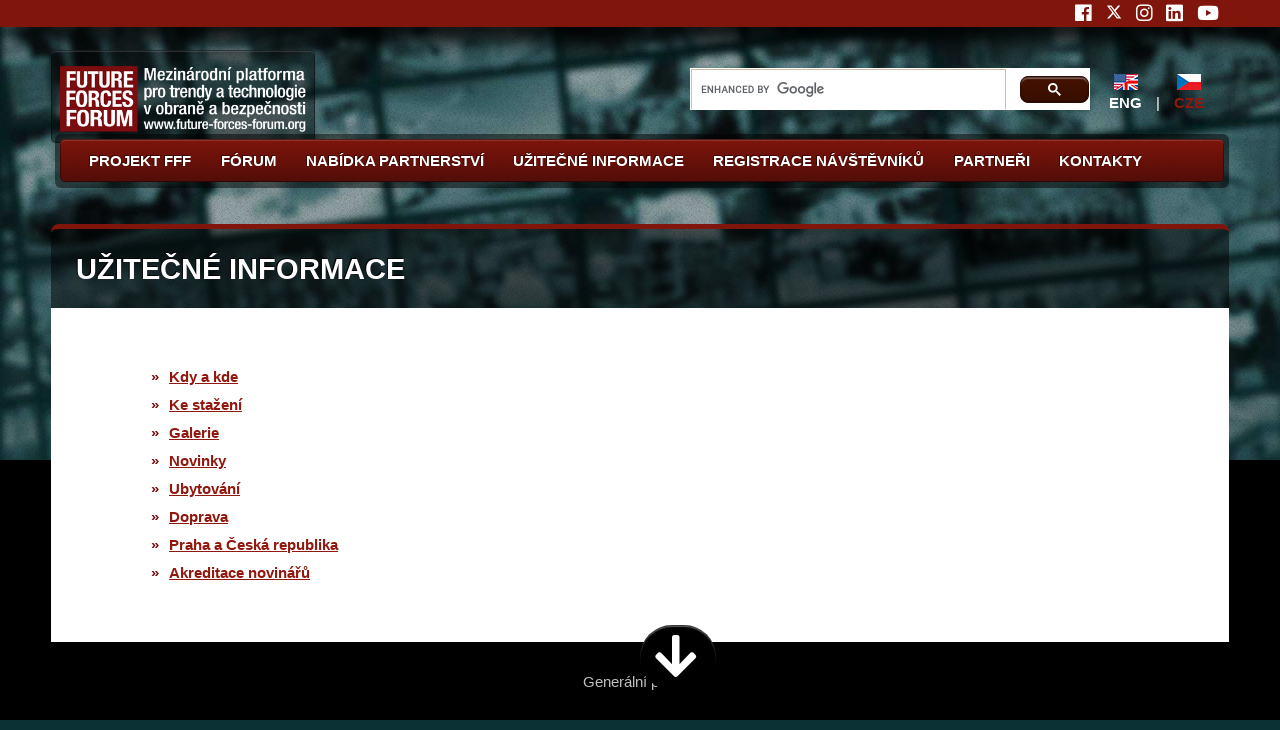

--- FILE ---
content_type: text/html; charset=utf-8
request_url: https://www.future-forces-forum.org/useful?lang=cs
body_size: 7597
content:


<!DOCTYPE html>
<html>
	<head>
		<meta charset="utf-8">
		<title>Future Forces Forum</title>
		<!-- meta name="viewport" content="width=device-width, initial-scale=1" / -->
		<!--[if lte IE 8]><script src="/assets/js/ie/html5shiv.js"></script><![endif]-->
		<link rel="stylesheet" href="/assets/css/main.css">
		<link rel="stylesheet" href="/assets/css/screen.css">
		<link rel="stylesheet" href="/assets/css/jquery.smallipop.css">
		<link rel="stylesheet" href="/assets/css/magnific-popup.css">
			<link rel="stylesheet" href="https://use.fontawesome.com/releases/v5.5.0/css/all.css" integrity="sha384-B4dIYHKNBt8Bc12p+WXckhzcICo0wtJAoU8YZTY5qE0Id1GSseTk6S+L3BlXeVIU" crossorigin="anonymous">
		<!--[if lte IE 8]><link rel="stylesheet" href="/assets/css/ie8.css" /><![endif]-->
		<!--[if lte IE 9]><link rel="stylesheet" href="/assets/css/ie9.css" /><![endif]-->
		<link rel="shortcut icon" href="/favicon.ico">

		<script src="/assets/js/jquery.min.js"></script>
		<script src="/assets/js/jquery.dropotron.min.js"></script>
		<script src="/assets/js/skel.min.js"></script>
		<script src="/assets/js/skel-viewport.min.js"></script>
		<script src="/assets/js/util.js"></script>
		<!--[if lte IE 8]><script src="/assets/js/ie/respond.min.js"></script><![endif]-->
			<script src="https://nette.github.io/resources/js/netteForms.min.js"></script>
		<script src="/assets/js/main.js"></script>

		<script src="/assets/js/jquery.easing-1.3.min.js"></script>
		<script src="/assets/js/jquery.easing.compatibility.js"></script>
		<script src="/assets/js/jquery.mousewheel-3.1.12.min.js"></script>
		<script src="/assets/js/jquery.jcarousellite.js"></script>
		<script src="/assets/js/jquery.smallipop.min.js"></script>
		<script src="/assets/js/jquery.magnific-popup.min.js"></script>
		<script src="/assets/js/jquery.scrollTo-1.4.3.1-min.js"></script>
		

		<script>
			$(function () {
				$('.imagebox').magnificPopup({
					type: 'image',
					fixedContentPos: true,
					mainClass: 'mfp-no-margins mfp-with-zoom',
					image: { verticalFit: true },
					zoom: { enabled: true, duration: 300 }
				});

				$('.trigger a').click(function() {
					$(this).closest('.trigger').next('.toggle').toggle()
					return false;   
				})

  				
			});

			

			(function(i,s,o,g,r,a,m) {
				i['GoogleAnalyticsObject']=r;
				i[r]=i[r] || function() {
					(i[r].q=i[r].q || []).push(arguments)
				}, i[r].l=1*new Date();
				a=s.createElement(o), m=s.getElementsByTagName(o)[0];
				a.async=1;
				a.src=g;
				m.parentNode.insertBefore(a,m)
			} )(window,document,'script','//www.google-analytics.com/analytics.js','ga');
			ga('create', 'UA-11467253-17', 'auto');
			ga('send', 'pageview');
		</script>
	</head>

	<body class="no-sidebar">

		<button id="scrollButton" title="Pokračuj">
			<i class="fas fa-arrow-down"></i>
		</button>
		<button onclick="topFunction()" id="topButton" title="Zpět nahoru">
			<i class="fas fa-arrow-up"></i>
		</button>
		<button onclick="topFunction()" id="topButtonLeft" title="Zpět nahoru">
			<i class="fas fa-arrow-up"></i>
		</button>


		<div id="page-wrapper">
			<div id="header-wrapper">
				<div class="top-line">
				    <div class="icon-wrapper">
						<a class="socialicon" href="https://www.facebook.com/futureforcesforum/" title="Facebook" target="_blank"><i class="fab fa-facebook"></i></a>
						<a class="socialicon" href="https://twitter.com/ForcesForum" title="X" target="_blank"><i><svg xmlns="http://www.w3.org/2000/svg" height="19.2px" viewBox="0 0 512 512" style="padding-top: 3px;"><path fill="#FFFFFF" d="M389.2 48h70.6L305.6 224.2 487 464H345L233.7 318.6 106.5 464H35.8L200.7 275.5 26.8 48H172.4L272.9 180.9 389.2 48zM364.4 421.8h39.1L151.1 88h-42L364.4 421.8z"></path></svg></i></a>
						<a class="socialicon" href="https://www.instagram.com/futureforcesforum" title="Instagram" target="_blank"><i class="fab fa-instagram"></i></a>
						<a class="socialicon" href="https://www.linkedin.com/company/future-forces-forum" title="Linked-in" target="_blank"><i class="fab fa-linkedin"></i></a>
						<a class="socialicon" href="https://www.youtube.com/user/NATOexhibition/featured" title="You Tube" target="_blank"><i class="fab fa-youtube"></i></a>
				    </div>
				</div>
				<div class="container">
					<h1 class="logo">
						<a href="/?lang=cs">
							<img src="/assets/css/images/fff-logo-cs_CZ.png" style="max-width: 246px;">
						</a>
					</h1>
					<div class="gcse-search"></div>
					<header id="header">
						<ul class="lang_panel">
							<li>
								<a href="/useful">
									<img src="/images/flags/24x16/X.png" border="0"><br>
									ENG
								</a>
							</li>
							<li>|</li>
							<li class="active">
								<a href="/useful?lang=cs">
									<img src="/images/flags/24x16/CZE.png" border="0"><br>
									CZE
								</a>
							</li>
						</ul>
						<div class="inner" style="width: 1164px !important;">
							<nav id="nav">
<!-- MENU start / cyklus výpisu menu v hiarchii dle nastavení v administrační části webu -->
								<ul>
	
			<li><a href="/homepage/about?lang=cs">Projekt FFF</a>
	
	<ul>
			<li><a href="/homepage/concept?lang=cs">Koncept</a>
	
	</li>
			<li><a href="/homepage/programme?lang=cs">Program</a>
	
	</li>
			<li><a href="/welcome?lang=cs">Úvodní slova</a>
	
	<ul>
			<li><a href="/welcome/prezident2024?lang=cs">Úvodní slovo prezidenta republiky</a>
	
	</li>
			<li><a href="/welcome/premier2024?lang=cs">Úvodní slovo předsedy vlády</a>
	
	</li>
			<li><a href="/welcome/mv2024?lang=cs">Úvodní slovo prvního místopředsedy vlády a ministra vnitra</a>
	
	</li>
			<li><a href="/welcome/mo2024?lang=cs">Úvodní slovo ministryně obrany</a>
	
	</li>
			<li><a href="/welcome/mzv2024?lang=cs">Úvodní slovo ministra zahraničních věcí</a>
	
	</li>
			<li><a href="/welcome/ngs2024?lang=cs">Úvodní slovo Náčelníka Generálního štábu Armády České republiky</a>
	
	</li>
			<li><a href="/welcome/policie2024?lang=cs">Úvodní slovo Policejního prezidenta</a>
	
	</li>
			<li><a href="/welcome/hzs2024?lang=cs">Úvodní slovo generálního ředitele Hasičského záchranného sboru</a>
	
	</li>
			<li><a href="/welcome/vs2024?lang=cs">Úvodní slovo generálního ředitele Vězeňské Služby</a>
	
	</li>
			<li><a href="/welcome/cs2024?lang=cs">Úvodní slovo generálního ředitele Celní správy ČR</a>
	
	</li>
			<li><a href="/welcome/nukib2024?lang=cs">Úvodní slovo ředitele Národního úřadu pro kybernetickou a informační bezpečnost</a>
	
	</li>
			<li><a href="/welcome/aobp2024?lang=cs">Úvodní slovo prezidenta AOBP</a>
	
	</li>
			<li><a href="/welcome/fff2024?lang=cs">Úvodní slovo generálního ředitele FFF</a>
	
	</li>
			<li><a href="/welcome?lang=cs">Úvodní slova 2022</a>
	
	</li>
			<li><a href="/welcome?lang=cs">Úvodní slova 2020</a>
	
	</li>
			<li><a href="/welcome?lang=cs">Úvodní slova 2018</a>
	
	</li>
			<li><a href="/welcome?lang=cs">Úvodní slova 2016</a>
	
	</li>
		</ul></li>
		<li><a href="/matchmaking?lang=cs">Matchmaking</a>
	
	</li>
			<li><a href="/homepage/patronage?lang=cs">Záštity a podpora</a>
	
	</li>
			<li><a href="/homepage/partners?lang=cs">Partneři</a>
	
	</li>
			<li><a href="/homepage/history?lang=cs">Historie</a>
	
	</li>
		</ul></li>
		<li><a href="/events?lang=cs">Fórum</a>
	
	<ul>
					<li><a href="https://www.future-forces-forum.org/events/189_future-of-cyber-conference-2026?lang=cs" title="">Future of Cyber Conference 2026</a></li>
				<li><a href="https://www.future-forces-forum.org/events/184_logistics-capability-conference?lang=cs" title="">Logistics Capability Conference</a></li>
				<li><a href="https://www.future-forces-forum.org/events/190_scada-security-konference-2026?lang=cs" title="">SCADA Security konference 2026</a></li>
				<li><a href="https://www.future-forces-forum.org/events/161_future-forces-forum-globalni-networking-2026?lang=cs" title="&lt;h4&gt;&lt;span style=&quot;color: #202637;&quot;&gt;&lt;strong&gt;&lt;span style=&quot;text-align: justify;&quot;&gt;Future Forces Exhibition | Odborn&amp;eacute; panely | Zased&amp;aacute;n&amp;iacute; pracovn&amp;iacute;ch skupin NATO | Networking&lt;/span&gt;&lt;/strong&gt;&lt;/span&gt;&lt;/h4&gt;
&lt;p&gt;&lt;span style=&quot;text-align: justify; color: #202637;&quot;&gt;FUTURE FORCES FORUM (FFF) je mezin&amp;aacute;rodn&amp;iacute; platformou pro akce a aktivity v oblasti obrany a bezpečnosti zaměřenou na podporu z&amp;aacute;jmů Česk&amp;eacute; republiky, rozvoj spolupr&amp;aacute;ce st&amp;aacute;tn&amp;iacute;ho a soukrom&amp;eacute;ho sektoru, a upevňov&amp;aacute;n&amp;iacute; vztahů v r&amp;aacute;mci EU, NATO a partnersk&amp;yacute;ch zem&amp;iacute;.&lt;/span&gt;&lt;/p&gt;
&lt;hr /&gt;
&lt;p style=&quot;text-align: left;&quot;&gt;&lt;span style=&quot;color: #202637;&quot;&gt;&lt;strong&gt;19. &amp;ndash; 23. ř&amp;iacute;jna 2026&lt;/strong&gt; &lt;strong&gt;| Ofici&amp;aacute;ln&amp;iacute; zased&amp;aacute;n&amp;iacute; pracovn&amp;iacute;ch skupin NATO&lt;/strong&gt;&amp;nbsp;/Praha/&lt;/span&gt;&lt;/p&gt;
&lt;hr /&gt;
&lt;p style=&quot;text-align: left;&quot;&gt;&lt;span style=&quot;color: #202637;&quot;&gt;&lt;strong&gt;20. &amp;ndash; 22. ř&amp;iacute;jna 2026&lt;/strong&gt; &lt;strong&gt;| Future Air Force Conference&lt;/strong&gt; &amp;ndash; Pilot Training: Basic, Advanced and Tactical Training; UAS Training /Praha a PVA EXPO PRAHA/&lt;/span&gt;&lt;/p&gt;
&lt;hr /&gt;
&lt;p style=&quot;text-align: left;&quot;&gt;&lt;span style=&quot;color: #202637;&quot;&gt;&lt;strong&gt;21. &amp;ndash; 23. ř&amp;iacute;jna 2026&lt;/strong&gt; &lt;strong&gt;| Future Forces Exhibition &amp;amp; Forum&lt;/strong&gt; &amp;ndash; Mezin&amp;aacute;rodn&amp;iacute; v&amp;yacute;stava obrann&amp;yacute;ch a bezpečnostn&amp;iacute;ch technologi&amp;iacute; Future Forces, odborn&amp;eacute; panely a networkingov&amp;eacute; aktivity /PVA EXPO PRAHA/&lt;/span&gt;&lt;/p&gt;">FUTURE FORCES FORUM – Globální networking 2026</a></li>
				<li><a href="https://www.future-forces-forum.org/events/160_zasedani-pracovnich-skupin-nato?lang=cs" title="&lt;h4 style=&quot;text-align: justify;&quot;&gt;&lt;span style=&quot;color: #202637;&quot;&gt;&lt;strong&gt;FUTURE FORCES FORUM dlouhodobě &amp;uacute;zce spolupracuje s NATO, EDA a dal&amp;scaron;&amp;iacute;mi mezin&amp;aacute;rodn&amp;iacute;mi organizacemi.&amp;nbsp;&lt;/strong&gt;&lt;/span&gt;&lt;/h4&gt;
&lt;p style=&quot;text-align: justify;&quot;&gt;&lt;span style=&quot;color: #202637;&quot;&gt;Civiln&amp;iacute; i vojensk&amp;eacute; struktury NATO včetně aliančn&amp;iacute;ch organizac&amp;iacute; a agentur se pravidelně &amp;uacute;častn&amp;iacute; programu FFF. Do mezin&amp;aacute;rodn&amp;iacute;ch aktivit FFF 2026 spad&amp;aacute; i spoluorganizace ofici&amp;aacute;ln&amp;iacute;ch zased&amp;aacute;n&amp;iacute; pracovn&amp;iacute;ch skupin NATO &amp;ndash; NATO Army Armaments Group (NAAG) a NATO Support and Procurement Agency (NSPA).&lt;/span&gt;&lt;/p&gt;">Zasedání pracovních skupin NATO</a></li>
				<li><a href="https://www.future-forces-forum.org/events/163_future-air-force-conference-2026?lang=cs" title="">Future Air Force Conference 2026</a></li>
				<li><a href="https://www.future-forces-forum.org/events/159_future-forces-exhibition-forum-2026?lang=cs" title="&lt;h4 style=&quot;text-align: justify;&quot;&gt;&lt;strong&gt;Mezin&amp;aacute;rodn&amp;iacute; v&amp;yacute;stava obrann&amp;yacute;ch a bezpečnostn&amp;iacute;ch technologi&amp;iacute;&lt;/strong&gt;&lt;/h4&gt;
&lt;p style=&quot;text-align: justify;&quot;&gt;Future Forces Exhibition je mezin&amp;aacute;rodn&amp;iacute; v&amp;yacute;stava nejnověj&amp;scaron;&amp;iacute;ch technologi&amp;iacute; v oblasti obrany a bezpečnosti konan&amp;aacute; ve spolupr&amp;aacute;ci s Ministerstvem obrany, Arm&amp;aacute;dou ČR, Ministerstvem vnitra, Polici&amp;iacute; ČR, Hasičsk&amp;yacute;m z&amp;aacute;chrann&amp;yacute;m sborem, Vězeňskou službou, Celn&amp;iacute; spr&amp;aacute;vou, civiln&amp;iacute;mi a vojensk&amp;yacute;mi strukturami NATO, Evropskou obrannou agenturou (EDA) a mnoha dal&amp;scaron;&amp;iacute;mi relevantn&amp;iacute;mi n&amp;aacute;rodn&amp;iacute;mi i mezin&amp;aacute;rodn&amp;iacute;mi institucemi. Jde o nejv&amp;yacute;znamněj&amp;scaron;&amp;iacute; akci sv&amp;eacute;ho druhu poř&amp;aacute;danou v Praze.&lt;/p&gt;
&lt;h4 style=&quot;text-align: justify;&quot;&gt;&lt;strong&gt;350+ vystavovatelů z 35+ zem&amp;iacute; | 8,000+ &amp;uacute;častn&amp;iacute;ků ze 70+ zem&amp;iacute;&lt;/strong&gt;&lt;/h4&gt;">Future Forces Exhibition &amp; Forum 2026</a></li>
				<li><a href="https://www.future-forces-forum.org/events/165_future-forces-conference-2026?lang=cs" title="">Future Forces Conference 2026</a></li>
				<li><a href="https://www.future-forces-forum.org/events/169_future-of-civil-security-conference-2026?lang=cs" title="">Future of Civil Security Conference 2026</a></li>
				<li><a href="https://www.future-forces-forum.org/events/167_future-of-cyber-conference-2026?lang=cs" title="">Future of Cyber Conference 2026</a></li>
				<li><a href="https://www.future-forces-forum.org/events/168_future-of-cyber-live-hacking-zone-2026?lang=cs" title="">Future of Cyber Live Hacking Zone 2026</a></li>
				<li><a href="https://www.future-forces-forum.org/events/178_future-forces-exhibition-forum-innovation-awards-2026?lang=cs" title="">Future Forces Exhibition &amp; Forum Innovation Awards 2026</a></li>
				<li><a href="https://www.future-forces-forum.org/events/177_exhibitors-presentation-stage-2026?lang=cs" title="">Exhibitors Presentation Stage 2026</a></li>
				<li><a href="https://www.future-forces-forum.org/events/185_logistics-capability-conference-2026?lang=cs" title="">Logistics Capability Conference 2026</a></li>
				<li><a href="https://www.future-forces-forum.org/events/172_future-integrated-forces-conference-2026?lang=cs" title="">Future Integrated Forces Conference 2026</a></li>
				<li><a href="https://www.future-forces-forum.org/events/166_future-land-forces-panel-2026?lang=cs" title="">Future Land Forces Panel 2026</a></li>
				<li><a href="https://www.future-forces-forum.org/events/173_cbrn-conference-2026?lang=cs" title="">CBRN Conference 2026</a></li>
				<li><a href="https://www.future-forces-forum.org/events/187_medical-conference-2026?lang=cs" title="">Medical Conference 2026</a></li>
				<li><a href="https://www.future-forces-forum.org/events/186_multi-domain-advanced-robotic-systems-conference-2026?lang=cs" title="">Multi Domain Advanced Robotic Systems Conference 2026</a></li>
				<li><a href="https://www.future-forces-forum.org/events/171_vnitrni-bezpecnost-a-odolnost-statu-v?lang=cs" title="">Vnitřní bezpečnost a odolnost státu V</a></li>
				<li><a href="https://www.future-forces-forum.org/events/176_defence-interests-in-space-panel-2026?lang=cs" title="">Defence Interests in Space Panel 2026</a></li>
				<li><a href="https://www.future-forces-forum.org/events/175_disruptive-technologies-security-defence-innovations-2026?lang=cs" title="">Disruptive Technologies, Security &amp; Defence Innovations 2026</a></li>
				<li><a href="https://www.future-forces-forum.org/events/174_kybernoid-26?lang=cs" title="">KYBERNOID 26</a></li>

		<li class="extrafinal" style="background-color: #fcb402;">
			<a href="#">Archiv proběhlých akcí &rtrif;</a>
			<ul style="background-color: #fcb402;">
				<li>
					<a href="https://www.future-forces-forum.org/events/?lang=cs#2025">2025</a>
				</li>
				<li>
					<a href="https://www.future-forces-forum.org/events/?lang=cs#2024">2024</a>
				</li>
				<li>
					<a href="https://www.future-forces-forum.org/events/?lang=cs#2023">2023</a>
				</li>
				<li>
					<a href="https://www.future-forces-forum.org/events/?lang=cs#2022">2022</a>
				</li>
				<li>
					<a href="https://www.future-forces-forum.org/events/?lang=cs#2021">2021</a>
				</li>
				<li>
					<a href="https://www.future-forces-forum.org/events/?lang=cs#2020">2020</a>
				</li>
				<li>
					<a href="https://www.future-forces-forum.org/events/?lang=cs#2019">2019</a>
				</li>
				<li>
					<a href="https://www.future-forces-forum.org/events/?lang=cs#2018">2018</a>
				</li>
				<li>
					<a href="https://www.future-forces-forum.org/events/?lang=cs#2017">2017</a>
				</li>
				<li>
					<a href="https://www.future-forces-forum.org/events/?lang=cs#2016">2016</a>
				</li>
			</ul>
		</li>
	
	</li>
		</ul></li>
		<li><a href="/partnership/options?lang=cs">Nabídka partnerství</a>
	
	</li>
			<li><a href="/useful?lang=cs">Užitečné informace</a>
	
	<ul>
			<li><a href="/useful/when-where?lang=cs">Kdy a kde</a>
	
	</li>
			<li><a href="/useful/download?lang=cs">Ke stažení</a>
	
	</li>
			<li><a href="/useful/gallery?lang=cs">Galerie</a>
	
	</li>
			<li><a href="/useful/news?lang=cs">Novinky</a>
	
	</li>
			<li><a href="/useful/accommodation?lang=cs">Ubytování</a>
	
	</li>
			<li><a href="/useful/transport?lang=cs">Doprava</a>
	
	</li>
			<li><a href="/useful/prague?lang=cs">Praha a Česká republika</a>
	
	</li>
			<li><a href="/useful/press?lang=cs">Akreditace novinářů</a>
	
	</li>
		</ul></li>
		<li><a href="/events/registration?lang=cs">REGISTRACE NÁVŠTĚVNÍKŮ</a>
	
	</li>
			<li><a href="/homepage/partners?lang=cs">Partneři</a>
	
	</li>
			<li><a href="/contact?lang=cs">Kontakty</a>
										</li>

								</ul>
<!-- MENU stop -->
							</nav>
						</div>
					</header>
				</div><br class="clear">
				
			</div>

			<!-- <div id="main-wrapper"> -->
    <div id="banner-small"><h2>Užitečné informace</h2></div>
    <div id="main-wrapper" class="standard-page">
		<ul class="ullinks">			<li><span>&raquo;</span><a href="/useful/when-where?lang=cs">Kdy a kde</a></li>
						<li><span>&raquo;</span><a href="/useful/download?lang=cs">Ke stažení</a></li>
						<li><span>&raquo;</span><a href="/useful/gallery?lang=cs">Galerie</a></li>
						<li><span>&raquo;</span><a href="/useful/news?lang=cs">Novinky</a></li>
						<li><span>&raquo;</span><a href="/useful/accommodation?lang=cs">Ubytování</a></li>
						<li><span>&raquo;</span><a href="/useful/transport?lang=cs">Doprava</a></li>
						<li><span>&raquo;</span><a href="/useful/prague?lang=cs">Praha a Česká republika</a></li>
						<li><span>&raquo;</span><a href="/useful/press?lang=cs">Akreditace novinářů</a></li>
			
		</ul>
	</div>
			<!-- </div> -->		
		</div>

		<div id="footer-wrapper">
			<br class="clear">
			<footer id="footer" class="container">
				<div class="exhiblogo">
				    	<div class="cela" style="padding-left: 0px;">
						Generální partner<br>
						<a href="/homepage/partners?lang=cs"><img src="https://www.future-forces.org/images/logos/white/csg-horizontal.png" style="height: 90px;margin-top:20px;" align="middle" alt="CSG Czechoslovak Group"></a>
					</div>
					<br class="clean">
					
					<div class="polovina floatL" style="padding-left:150px;">
						Partner pro vědu a výzkum<br>
						<!--<a href="/homepage/partners?lang=cs"><img src="https://www.future-forces.org/images/logos/big/cvut.png" style="width: 110px; margin-top: 30px;" align="middle" alt="ČVUT" /></a>-->
						<a href="http://www.unob.cz" target="_blank"><img src="https://www.future-forces.org/images/logos/white/UD-cs_CZ.png" style="height:50px; margin-top: 20px;margin-left: 20px;" align="middle" alt="Univerzita obrany"></a>
					</div>
						
					<!--	
					<div class="tretina floatL" style="margin-bottom: 30px;display:inline-block; display:none;">
							Generální partner výstavy Future Forces 2022<br />
							<a href="/homepage/partners?lang=cs"><img src="https://www.future-forces.org/images/logos/white/gdels-white.png" style="width:410px; margin-top: 37px;" border="0" align="middle" alt="ICZ"/></a>
					</div>
					-->
					
					<div class="polovina floatL" style="padding-right:150px;">
						Partner<br>
						<a href="/homepage/partners?lang=cs"><img src="https://www.future-forces.org/images/logos/white/rescuetrailer.png?r=156" style="height: 50px; margin-top: 20px;" align="middle" alt="RESCUE TRAILER"></a>
					</div>
					
					
					<br class="clear">
					
					<div class="reklama-big" style="margin-top:40px;">
							<a href="https://czechoslovakgroup.com/cs"><img src="https://www.future-forces.org/images/advertising/FFF-Banner-Cz.png" border="0"></a>
					</div>
					<!--
					<div class="box" style="margin-top:10px; text-align: center;">
						<div id="reklama-pulka">
								<a href="http://www.cvut.cz/" target="_blank"><img src="https://www.future-forces.org/images/advertising/cvut-445x80px.jpg" border="0" /></a>
						</div>
						<div id="reklama-pulka">
								<a href="http://www.vop.cz/" target="_blank"><img src="https://www.future-forces.org/images/advertising/banner-vop-cz.gif" border="0" /></a>
						</div>
					</div>
					-->
					
					<div class="box" style="margin:10px auto 10px auto; text-align: center; width: 980px;">
			
						
						<!--
						<div class="tretina" style="margin-bottom: 25px; display:inline-block;">
							Partner kybernetického pavilonu 2022<br />
							<a href="/homepage/partners?lang=cs"><img src="https://www.future-forces.org/images/logos/white/fidelis.png" style="height: 60px; margin-top: 5px;" border="0"/></a>
						</div>	
						-->
						<div class="cela" style="display:inline-block; margin:30px 10px 0 10px; width: 100%;">
							Partneři výstavy <br>
							<a href="/homepage/partners?lang=cs"><img src="https://www.future-forces.org/images/logos/white/siamidis.png" style="height: 28px; margin-top: 5px;margin-right:65px;" border="0" align="middle"></a>
							<a href="/homepage/partners?lang=cs"><img src="https://www.future-forces.org/images/logos/white/pramacom.png" style="height: 65px; margin-top: 5px;" border="0" align="middle"></a>
						</div>
					</div>


					<div class="box" style="margin:40px auto 10px auto; text-align: center; width: 980px;">
						Partnerská akce 
					</div>
					<div class="reklama-big" style="margin-top:0px;width:740px;border:0 none;">
							<a href="https://www.enforcetac.com/en?utm_source=barter&utm_medium=cpc&utm_campaign=2025.en.visitors.GG1"><img src="https://www.future-forces.org/images/logos/white/enforcetac.png" border="0" style="width:440px"></a>
					</div>

					<div class="reklama-big" style="margin-top:0px;width:738px;">
							<a href="https://www.enforcetac.com/en"><img src="https://www.future-forces.org/images/advertising/ET-26_Banner_animiert_728x90px_72dpi_RGB_EN.gif" border="0" style="width:728px"></a>
					</div>

					<div class="box" style="margin:10px auto 10px auto; text-align: center; width: 980px;">
						<div class="cela" style="display:inline-block; margin:60px 10px 0 10px; width: 100%;">
							Mobility partner <br>
							<a href="/homepage/partners?lang=cs"><img src="https://www.future-forces.org/images/logos/white/MP_Emerald_horizontal_RGB_White.svg" style="height: 30px; margin-top: 15px;" border="0" align="middle"></a>
						</div>

						<!--
						<div class="tretina" style="margin-bottom: 25px; display:inline-block;">
							Hlavní partner konference Future of Cyber 2022<br />
							<a href="/homepage/partners?lang=cs"><img src="https://www.future-forces.org/images/logos/white/colsys-automatic.png" style="height:60px; margin-top: 5px;" alt="Colsys Automatic" /></a>
						</div>
						-->
						<br class="clean">		
			
					</div>
					<div class="polovina floatL" style="margin-left: auto; margin-top:20px; margin-bottom: 20px;">
						Hlavní techničtí partneři<br>
						<a href="/homepage/partners?lang=cs"><img src="https://www.future-forces.org/images/logos/white/cutomedia.png" style="margin-top: 10px;height:72px;" align="middle" alt="Cutomedia"></a> &nbsp;
						<!--<a href="/homepage/partners?lang=cs"><img src="https://www.future-forces.org/images/logos/white/dell.png" style="height: 65px; margin-top: 5px;" align="middle" alt="Dell" /></a> &nbsp;-->
						<a href="/homepage/partners?lang=cs"><img src="https://www.future-forces.org/images/logos/white/hps.png" style="height: 65px; margin-top: 5px;" align="middle" alt="HP"></a> &nbsp;
						<a href="/homepage/partners?lang=cs"><img src="https://www.future-forces.org/images/logos/white/zebra.png" style="height: 63px; margin-top: 5px;" align="middle" alt="Zebra"></a> &nbsp;
						<!--<a href="/homepage/partners?lang=cs"><img src="https://www.future-forces.org/images/logos/white/slunorobotics.png" style="height: 28px; margin-top: 5px;" align="middle" alt="Sluno" /></a> &nbsp;-->
						<a href="/homepage/partners?lang=cs"><img src="https://www.future-forces.org/images/logos/white/anthill.png" style="height: 21px; margin-top: 5px;" align="middle" alt="Anthill"></a>
						&nbsp;<a href="/homepage/partners?lang=cs"><img src="https://www.future-forces.org/images/logos/white/alfacentrum.png" style="height: 31px; margin-top: 5px;" align="middle" alt="Alfacentrum"></a>
						&nbsp;<a href="/homepage/partners?lang=cs"><img src="https://www.future-forces.org/images/logos/white/pcs.png" style="height: 29px; margin-top: 5px;" align="middle" alt="PCS"></a>
					</div>
					<div class="polovina floatL" style="margin-right:auto;margin-top:20px; margin-bottom: 20px;">
						Partneři služeb<br>
						<a href="/homepage/partners?lang=cs"><img src="https://www.future-forces.org/images/logos/white/MaximumPartyService.png" style="width: 50px; margin-top: 20px;" align="middle" alt="Maximum"></a> &nbsp;
						<a href="/homepage/partners?lang=cs"><img src="https://www.future-forces.org/images/logos/big/volareza.png" style="width: 100px; margin-top: 20px;" align="middle" alt="Volareza"></a>&nbsp;
						<a href="/homepage/partners?lang=cs"><img src="https://www.future-forces.org/images/logos/white/pva.png" style="width: 100px; margin-top: 20px;" align="middle" alt="PVA EXPO, a.s."></a>&nbsp;
						<a href="/homepage/partners?lang=cs"><img src="https://www.future-forces.org/images/logos/white/hoteldap.png" style="width: 130px; margin-top: 20px;" align="middle" alt="Hotel DAP"></a>&nbsp;
						<a href="/homepage/partners?lang=cs"><img src="https://www.future-forces.org/images/logos/white/real-trade.png" style="width: 140px; margin-top: 20px;" align="middle" alt="Real Trade">
				</a>
					</div>
					<hr class="clear">
				</div>

				<div class="zastity">
					<p>pod záštitou</p>
					<a href="/homepage/patronage?lang=cs"><img src="https://www.future-forces.org/images/logos/small/PRESZASTAVA.png" style="height: 44px; border: 0;"></a>
					<a href="/homepage/patronage?lang=cs"><img src="https://www.future-forces.org/images/logos/small/pspcrx.png" style="height: 44px; border: 0;"></a>
					<a href="/homepage/patronage?lang=cs"><img src="https://www.future-forces.org/images/logos/small/senat.png" style="height: 44px; border: 0;"></a>
					<a href="/homepage/patronage?lang=cs"><img src="https://www.future-forces.org/images/logos/small/Vlada.png" style="height: 44px; border: 0;"></a>
					<a href="/homepage/patronage?lang=cs"><img src="https://www.future-forces.org/images/logos/small/MZV.png" style="height: 44px; border: 0;"></a>
					<a href="/homepage/patronage?lang=cs"><img src="https://www.future-forces.org/images/logos/small/MVCR.png" style="height: 44px; border: 0;"></a>
					<a href="/homepage/patronage?lang=cs"><img src="https://www.future-forces.org/images/logos/small/MOD.png" style="height: 44px; border: 0;"></a>
					<a href="/homepage/patronage?lang=cs"><img src="https://www.future-forces.org/images/logos/small/mz-cs_CZ.png" style="height: 44px; border: 0;"></a>
					<a href="/homepage/patronage?lang=cs"><img src="https://www.future-forces.org/images/logos/small/mpo-cs_CZ.png" style="height: 44px; border: 0;"></a>
					<a href="/homepage/patronage?lang=cs"><img src="https://www.future-forces.org/images/logos/small/CEMM.png" style="height: 44px; border: 0;"></a>
					<a href="/homepage/patronage?lang=cs"><img src="https://www.future-forces.org/images/logos/small/JCBRN.png" style="height: 44px; border: 0;"></a>
					<a href="/homepage/patronage?lang=cs"><img src="https://www.future-forces.org/images/logos/small/NBU.png" style="height: 44px; border: 0;"></a>
					<a href="/homepage/patronage?lang=cs"><img src="https://www.future-forces.org/images/logos/small/ppcr.png" style="height: 44px; border: 0;"></a>
					<a href="/homepage/patronage?lang=cs"><img src="https://www.future-forces.org/images/logos/small/pcr.png" style="height: 44px; border: 0;"></a>
					<a href="/homepage/patronage?lang=cs"><img src="https://www.future-forces.org/images/logos/small/cels.png" style="height: 44px; border: 0;"></a>
					<a href="/homepage/patronage?lang=cs"><img src="https://www.future-forces.org/images/logos/small/HZS.png" style="height: 44px; border: 0;"></a>
					<a href="/homepage/patronage?lang=cs"><img src="https://www.future-forces.org/images/logos/small/vscr.png" style="height: 44px; border: 0;"></a>
					<a href="/homepage/patronage?lang=cs"><img src="https://www.future-forces.org/images/logos/small/ctu-cs_CZ.png" style="height: 44px; border: 0;"></a>
					<a href="/homepage/patronage?lang=cs"><img src="https://www.future-forces.org/images/logos/small/avcr-cs_CZ.png" style="height: 44px; border: 0;"></a>
					<a href="/homepage/patronage?lang=cs"><img src="https://www.future-forces.org/images/logos/small/PRG.png" style="height: 44px; border: 0;"></a>
					<a href="/homepage/patronage?lang=cs"><img src="https://www.future-forces.org/images/logos/small/sp-cs_CZ.png" style="height: 44px; border: 0;"></a>
					<a href="/homepage/patronage?lang=cs"><img src="https://www.future-forces.org/images/logos/small/ccc-cs_CZ.png" style="height: 44px; border: 0;"></a>
					<a href="/homepage/patronage?lang=cs"><img src="https://www.future-forces.org/images/logos/small/DSIA-cs_CZ.png" style="height: 44px; border: 0;"></a>
					<a href="/homepage/patronage?lang=cs"><img src="https://www.future-forces.org/images/logos/small/MZV2.png" style="height: 44px; border: 0;"></a>
					<a href="/homepage/patronage?lang=cs"><img src="https://www.future-forces.org/images/logos/small/AFCEA.png" style="height: 44px; border: 0;"></a>
					<a href="/homepage/patronage?lang=cs"><img src="https://www.future-forces.org/images/logos/small/nukib-cs_CZ.png" style="height: 44px; border: 0;"></a>
					<a href="/homepage/patronage?lang=cs"><img src="https://www.future-forces.org/images/logos/small/ckb-cs_CZ.png" style="height: 44px; border: 0;"></a>
					<a href="/homepage/patronage?lang=cs"><img src="https://www.future-forces.org/images/logos/small/vske.png" style="height: 44px; border: 0;"></a>
				</div>
				<div class="podpora">
					<p>ve spolupráci s</p>
					<a href="/homepage/patronage?lang=cs#endorse"><img src="https://www.future-forces.org/images/logos/small/Army.png" style="height: 44px; border: 0;"></a>
					<a href="/homepage/patronage?lang=cs#endorse"><img src="https://www.future-forces.org/images/logos/small/psacr.png" style="height: 44px; border: 0;"></a>
					<a href="/homepage/patronage?lang=cs#endorse"><img src="https://www.future-forces.org/images/logos/small/vsacr.png" style="height: 44px; border: 0;"></a>
					<a href="/homepage/patronage?lang=cs#endorse"><img src="https://www.future-forces.org/images/logos/small/NATO.png" style="height: 44px; border: 0;"></a>
					<a href="/homepage/patronage?lang=cs#endorse"><img src="https://www.future-forces.org/images/logos/small/EDA.png" style="height: 44px; border: 0;"></a>
					<a href="/homepage/patronage?lang=cs#endorse"><img src="https://www.future-forces.org/images/logos/small/comeds.png" style="height: 44px; border: 0;"></a>
					<a href="/homepage/patronage?lang=cs#endorse"><img src="https://www.future-forces.org/images/logos/small/UD-cs_CZ.png" style="height: 44px; border: 0;"></a>
					<a href="/homepage/patronage?lang=cs#endorse"><img src="https://www.future-forces.org/images/logos/small/314cvzhn.png" style="height: 44px; border: 0;"></a>
					<a href="/homepage/patronage?lang=cs#endorse"><img src="https://www.future-forces.org/images/logos/small/vzu.png" style="height: 44px; border: 0;"></a>
					<a href="/homepage/patronage?lang=cs#endorse"><img src="https://www.future-forces.org/images/logos/small/cimm.png" style="height: 44px; border: 0;"></a>
					<a href="/homepage/patronage?lang=cs#endorse"><img src="https://www.future-forces.org/images/logos/small/avz.png" style="height: 44px; border: 0;"></a>
					<a href="/homepage/patronage?lang=cs#endorse"><img src="https://www.future-forces.org/images/logos/small/gs-acr.png" style="height: 44px; border: 0;"></a>
					<a href="/homepage/patronage?lang=cs#endorse"><img src="https://www.future-forces.org/images/logos/small/eucom.png" style="height: 44px; border: 0;"></a>
					<a href="/homepage/patronage?lang=cs#endorse"><img src="https://www.future-forces.org/images/logos/small/31brchbo.png" style="height: 44px; border: 0;"></a>
					<a href="/homepage/patronage?lang=cs#endorse"><img src="https://www.future-forces.org/images/logos/small/MLCC.png" style="height: 44px; border: 0;"></a>
					<a href="/homepage/patronage?lang=cs#endorse"><img src="https://www.future-forces.org/images/logos/small/mpp.png" style="height: 44px; border: 0;"></a>
					<a href="/homepage/patronage?lang=cs#endorse"><img src="https://www.future-forces.org/images/logos/small/PA.png" style="height: 44px; border: 0;"></a>
					<a href="/homepage/patronage?lang=cs#endorse"><img src="https://www.future-forces.org/images/logos/small/NCKB.png" style="height: 44px; border: 0;"></a>
					<a href="/homepage/patronage?lang=cs#endorse"><img src="https://www.future-forces.org/images/logos/small/avdzp-cs_CZ.png" style="height: 44px; border: 0;"></a>
					<a href="/homepage/patronage?lang=cs#endorse"><img src="https://www.future-forces.org/images/logos/small/avo.png" style="height: 44px; border: 0;"></a>
					<a href="/homepage/patronage?lang=cs#endorse"><img src="https://www.future-forces.org/images/logos/small/AVPZS-cs_CZ.png" style="height: 44px; border: 0;"></a>
					<a href="/homepage/patronage?lang=cs#endorse"><img src="https://www.future-forces.org/images/logos/small/zzsp.png" style="height: 44px; border: 0;"></a>
					<a href="/homepage/patronage?lang=cs#endorse"><img src="https://www.future-forces.org/images/logos/small/AOS.png" style="height: 44px; border: 0;"></a>
					<a href="/homepage/patronage?lang=cs#endorse"><img src="https://www.future-forces.org/images/logos/small/czechtrade.png" style="height: 44px; border: 0;"></a>
					<a href="/homepage/patronage?lang=cs#endorse"><img src="https://www.future-forces.org/images/logos/small/czech-invest.png" style="height: 44px; border: 0;"></a>
					<a href="/homepage/patronage?lang=cs#endorse"><img src="https://www.future-forces.org/images/logos/small/apz.png" style="height: 44px; border: 0;"></a>
					<a href="/homepage/patronage?lang=cs#endorse"><img src="https://www.future-forces.org/images/logos/small/ICTNetwork.png" style="height: 44px; border: 0;"></a>
					<a href="/homepage/patronage?lang=cs#endorse"><img src="https://www.future-forces.org/images/logos/small/CIMIB.png" style="height: 44px; border: 0;"></a>
					<a href="/homepage/patronage?lang=cs#endorse"><img src="https://www.future-forces.org/images/logos/small/ict-unie.png" style="height: 44px; border: 0;"></a>
					<a href="/homepage/patronage?lang=cs#endorse"><img src="https://www.future-forces.org/images/logos/small/safer.png" style="height: 44px; border: 0;"></a>
					<a href="/homepage/patronage?lang=cs#endorse"><img src="https://www.future-forces.org/images/logos/small/ctpt.png" style="height: 44px; border: 0;"></a>
					<a href="/homepage/patronage?lang=cs#endorse"><img src="https://www.future-forces.org/images/logos/small/lcg.png" style="height: 44px; border: 0;"></a>
					<a href="/homepage/patronage?lang=cs#endorse"><img src="https://www.future-forces.org/images/logos/small/eod.png" style="height: 44px; border: 0;"></a>
					<a href="/homepage/patronage?lang=cs#endorse"><img src="https://www.future-forces.org/images/logos/small/vopo.png" style="height: 44px; border: 0;"></a>
					<a href="/homepage/patronage?lang=cs#endorse"><img src="https://www.future-forces.org/images/logos/small/specsil.png" style="height: 44px; border: 0;"></a>
					<a href="/homepage/patronage?lang=cs#endorse"><img src="https://www.future-forces.org/images/logos/small/copernicus.png" style="height: 44px; border: 0;"></a>
					<a href="/homepage/patronage?lang=cs#endorse"><img src="https://www.future-forces.org/images/logos/small/mscoe.png" style="height: 44px; border: 0;"></a>
					<a href="/homepage/patronage?lang=cs#endorse"><img src="https://www.future-forces.org/images/logos/small/st.png" style="height: 44px; border: 0;"></a>
					<a href="/homepage/patronage?lang=cs#endorse"><img src="https://www.future-forces.org/images/logos/small/sujchbo.png" style="height: 44px; border: 0;"></a>
					<a href="/homepage/patronage?lang=cs#endorse"><img src="https://www.future-forces.org/images/logos/small/chemickevojsko.png" style="height: 44px; border: 0;"></a>
					<a href="/homepage/patronage?lang=cs#endorse"><img src="https://www.future-forces.org/images/logos/small/cevro.png" style="height: 44px; border: 0;"></a>
					<a href="/homepage/patronage?lang=cs#endorse"><img src="https://www.future-forces.org/images/logos/small/cssi.png" style="height: 44px; border: 0;"></a>
					<a href="/homepage/patronage?lang=cs#endorse"><img src="https://www.future-forces.org/images/logos/small/kybez.png" style="height: 44px; border: 0;"></a>
					<a href="/homepage/patronage?lang=cs#endorse"><img src="https://www.future-forces.org/images/logos/small/cck.png" style="height: 44px; border: 0;"></a>
					<a href="/homepage/patronage?lang=cs#endorse"><img src="https://www.future-forces.org/images/logos/small/zepsr.png" style="height: 44px; border: 0;"></a>
					<a href="/homepage/patronage?lang=cs#endorse"><img src="https://www.future-forces.org/images/logos/small/AFCEAeu.png" style="height: 44px; border: 0;"></a>
				</div>
				<hr>
				<div class="tbl">
					<ul class="tree">
						<li><a href="/homepage/about?lang=cs">Projekt FFF</a></li>
						<li><a href="/events?lang=cs">Fórum</a></li>
						<li><a href="/partnership/options?lang=cs">Nabídka partnerství</a></li>
						<li><a href="/useful?lang=cs">Užitečné informace</a></li>
						<li><a href="/events/registration?lang=cs">REGISTRACE NÁVŠTĚVNÍKŮ</a></li>
						<li><a href="/homepage/partners?lang=cs">Partneři</a></li>
						<li><a href="/contact?lang=cs">Kontakty</a></li>
					</ul>
					<br class="clear">
				</div>
			</footer>
		</div>

		<div id="subfooter-wrapper">
			<div id="subfooter">
				<a href="" class="mikrologo"><img src="/assets/css/images/micro-logo.png" style="width: 129px; height: 35px; border: 0;" alt="Future Forces Forum PRAGUE"></a>
				<p>&copy; 2010 – 2026 FUTURE FORCES FORUM. Všechna práva vyhrazena.</p>
				<br class="clear">
			</div>
		</div>

		<script async src="https://cse.google.com/cse.js?cx=d7d6b029defa142a6"></script>
	<script>
		// Top button functions (show / hide)
		var topbutton = document.getElementById("topButton");
        var topbuttonLeft = document.getElementById("topButtonLeft");
		window.onscroll = function() {
			scrollFunction()
		};
		function scrollFunction() {
			if (document.body.scrollTop > 150 || document.documentElement.scrollTop > 150) {
				topbutton.style.opacity = "0.5";
                topbuttonLeft.style.opacity = "0.5";
			} else {
				topbutton.style.opacity = "0";
                topbuttonLeft.style.opacity = "0";
			}
		}

		// Top button function (go to top)
		function topFunction() {
			document.body.scrollTop = 0;
			document.documentElement.scrollTop = 0;
		}

		// Toggle function (show / hide element with ID)
		function toggleBlock() {
			document.getElementById("past").style.display = "block";
		}

        // Scroll down button
        document.addEventListener('DOMContentLoaded', function () {
            const scrollButton = document.getElementById('scrollButton');

            // Scroll down button functionality
            scrollButton.addEventListener('click', function () {
                const mainWrapper = document.getElementById('main-wrapper');
                if (mainWrapper) {
                    mainWrapper.scrollIntoView({ behavior: 'smooth' });
                    scrollButton.style.display = 'none'; // Hide the button after scrolling
                }
            });

            // Monitor scroll position
            window.addEventListener('scroll', function () {
                if (window.scrollY === 0) {
                    scrollButton.style.display = 'block'; // Show the button at the top
                } else {
                    scrollButton.style.display = 'none'; // Hide the button when scrolling down
                }
            });
        });
	</script>


	<script defer src="https://static.cloudflareinsights.com/beacon.min.js/vcd15cbe7772f49c399c6a5babf22c1241717689176015" integrity="sha512-ZpsOmlRQV6y907TI0dKBHq9Md29nnaEIPlkf84rnaERnq6zvWvPUqr2ft8M1aS28oN72PdrCzSjY4U6VaAw1EQ==" data-cf-beacon='{"version":"2024.11.0","token":"d2fd939707ef4691bfc973c3489b2b30","r":1,"server_timing":{"name":{"cfCacheStatus":true,"cfEdge":true,"cfExtPri":true,"cfL4":true,"cfOrigin":true,"cfSpeedBrain":true},"location_startswith":null}}' crossorigin="anonymous"></script>
</body>
</html>


--- FILE ---
content_type: text/css
request_url: https://www.future-forces-forum.org/assets/css/main.css
body_size: 7452
content:
/* Default responsive style for all pages */

@import url("http://fonts.googleapis.com/css?family=Open+Sans:400,400italic,700,800");
@import url(https://fonts.googleapis.com/css?family=Oswald:700&subset=latin);
@import url("font-awesome.min.css");


/* Reset */

html, body, div, span, applet, object, iframe, h1, h2, h3, h4, h5, h6, p, blockquote, pre, a, abbr, acronym, address, big, cite, code, del, dfn, ins, kbd, q, s, samp, strike, strong, sub, sup, tt, var, b, u, i, center, dl, dt, dd, ol, ul, li, fieldset, form, label, legend, table, caption, tbody, tfoot, thead, tr, th, td, article, aside, canvas, details, embed, figure, figcaption, footer, header, hgroup, menu, nav, output, ruby, section, summary, time, mark, audio, video {margin: 0; padding: 0; border: 0; font-size: 100%; font: inherit; vertical-align: baseline;}
article, aside, details, figcaption, figure, footer, header, hgroup, menu, nav, section {display: block;}
body {line-height: 1;}
ul {list-style: none;}
ol {list-style: decimal;}
blockquote, q {quotes: none;}
blockquote:before, blockquote:after, q:before, q:after {content: ''; content: none;}
table {border-collapse: collapse; border-spacing: 0;}
body {-webkit-text-size-adjust: none;}


/* Box Model */

*, *:before, *:after {-moz-box-sizing: border-box; -webkit-box-sizing: border-box; box-sizing: border-box;}


/* Containers */

.container {margin-left: auto; margin-right: auto;}
.container {width: 1178px;}


/* Grid */

.row {border-bottom: solid 1px transparent; -moz-box-sizing: border-box; -webkit-box-sizing: border-box; box-sizing: border-box;}
.row > * {float: left; -moz-box-sizing: border-box; -webkit-box-sizing: border-box; box-sizing: border-box;}
.row:after, .row:before {content: ''; display: block; clear: both; height: 0;}
.row.uniform > * > :first-child {margin-top: 0;}
.row.uniform > * > :last-child {margin-bottom: 0;}
.row.\30 \25 > * {padding: 0 0 0 0px;}
.row.\30 \25 {margin: 0 0 -1px 0px;}
.row.uniform.\30 \25 > * {padding: 0px 0 0 0px;}
.row.uniform.\30 \25 {margin: 0px 0 -1px 0px;}
.row > * {padding: 0 0 0 40px;}
.row {margin: 0 0 -1px -40px;}
.row.uniform > * {padding: 40px 0 0 40px;}
.row.uniform {margin: -40px 0 -1px -40px;}
 .row.\32 00\25 > * {padding: 0 0 0 80px;}
 .row.\32 00\25 {margin: 0 0 -1px -80px;}
 .row.uniform.\32 00\25 > * {padding: 80px 0 0 80px;}
 .row.uniform.\32 00\25 {margin: -80px 0 -1px -80px;}
 .row.\31 50\25 > * {padding: 0 0 0 60px;}
 .row.\31 50\25 {margin: 0 0 -1px -60px;}
 .row.uniform.\31 50\25 > * {padding: 60px 0 0 60px;}
 .row.uniform.\31 50\25 {margin: -60px 0 -1px -60px;}
 .row.\35 0\25 > * {padding: 0 0 0 20px;}
 .row.\35 0\25 {margin: 0 0 -1px -20px;}
 .row.uniform.\35 0\25 > * {padding: 20px 0 0 20px;}
 .row.uniform.\35 0\25 {margin: -20px 0 -1px -20px;}
 .row.\32 5\25 > * {padding: 0 0 0 10px;}
 .row.\32 5\25 {margin: 0 0 -1px -10px;}
 .row.uniform.\32 5\25 > * {padding: 10px 0 0 10px;}
 .row.uniform.\32 5\25 {margin: -10px 0 -1px -10px;}
 .\31 2u, .\31 2u\24 {width: 100%; clear: none; margin-left: 0;}
 .\31 1u, .\31 1u\24 {width: 91.6666666667%; clear: none; margin-left: 0;}
 .\31 0u, .\31 0u\24 {width: 83.3333333333%; clear: none; margin-left: 0;}
.\39 u, .\39 u\24 {width: 75%; clear: none; margin-left: 0;}
.\38 u, .\38 u\24 {width: 66.6666666667%; clear: none; margin-left: 0;}
.\37 u, .\37 u\24 {width: 58.3333333333%; clear: none; margin-left: 0;}
.\36 u, .\36 u\24 {width: 50%; clear: none; margin-left: 0;}
.\35 u, .\35 u\24 {width: 41.6666666667%; clear: none; margin-left: 0;}
.\34 u, .\34 u\24 {width: 33.3333333333%; clear: none; margin-left: 0;}
.\33 u, .\33 u\24 {width: 25%; clear: none; margin-left: 0;}
.\32 u, .\32 u\24 {width: 16.6666666667%; clear: none; margin-left: 0;}
.\31 u, .\31 u\24 {width: 8.3333333333%; clear: none; margin-left: 0;}
 .\31 2u\24 + *, .\31 1u\24 + *, .\31 0u\24 + *, .\39 u\24 + *, .\38 u\24 + *, .\37 u\24 + *, .\36 u\24 + *, .\35 u\24 + *, .\34 u\24 + *, .\33 u\24 + *, .\32 u\24 + *, .\31 u\24 + * {clear: left;}
.\-11u {margin-left: 91.66667%;}
.\-10u {margin-left: 83.33333%;}
.\-9u {margin-left: 75%;}
.\-8u {margin-left: 66.66667%;}
.\-7u {margin-left: 58.33333%;}
.\-6u {margin-left: 50%;}
.\-5u {margin-left: 41.66667%;}
.\-4u {margin-left: 33.33333%;}
.\-3u {margin-left: 25%;}
.\-2u {margin-left: 16.66667%;}
.\-1u {margin-left: 8.33333%;}

aside {width: 25%; float: left; margin: 0 1rem 0 -1rem; padding: .5rem 1rem;}
.sideSource {max-width: 75%; margin-left: 25%;}

@media screen and (min-width: 737px) {
	.row > * {padding: 50px 0 0 50px;}
	.row {margin: -50px 0 -1px -50px;}
	.row.uniform > * {padding: 50px 0 0 50px;}
	.row.uniform {margin: -50px 0 -1px -50px;}
	.row.\32 00\25 > * {padding: 100px 0 0 100px;}
	.row.\32 00\25 {margin: -100px 0 -1px -100px;}
	.row.uniform.\32 00\25 > * {padding: 100px 0 0 100px;}
	.row.uniform.\32 00\25 {margin: -100px 0 -1px -100px;}
	.row.\31 50\25 > * {padding: 75px 0 0 75px;}
	.row.\31 50\25 {margin: -75px 0 -1px -75px;}
	.row.uniform.\31 50\25 > * {padding: 75px 0 0 75px;}
	.row.uniform.\31 50\25 {margin: -75px 0 -1px -75px;}
	.row.\35 0\25 > * {padding: 25px 0 0 25px;}
	.row.\35 0\25 {margin: -25px 0 -1px -25px;}
	.row.uniform.\35 0\25 > * {padding: 25px 0 0 25px;}
	.row.uniform.\35 0\25 {margin: -25px 0 -1px -25px;}
	.row.\32 5\25 > * {padding: 12.5px 0 0 12.5px;}
	.row.\32 5\25 {margin: -12.5px 0 -1px -12.5px;}
	.row.uniform.\32 5\25 > * {padding: 12.5px 0 0 12.5px;}
	.row.uniform.\32 5\25 {margin: -12.5px 0 -1px -12.5px;}
	.\31 2u\28desktop\29, .\31 2u\24\28desktop\29 {width: 100%; clear: none; margin-left: 0;}
	.\31 1u\28desktop\29, .\31 1u\24\28desktop\29 {width: 91.6666666667%; clear: none; margin-left: 0;}
	.\31 0u\28desktop\29, .\31 0u\24\28desktop\29 {width: 83.3333333333%; clear: none; margin-left: 0;}
	.\39 u\28desktop\29, .\39 u\24\28desktop\29 {width: 75%; clear: none; margin-left: 0;}
	.\38 u\28desktop\29, .\38 u\24\28desktop\29 {width: 66.6666666667%; clear: none; margin-left: 0;}
	.\37 u\28desktop\29, .\37 u\24\28desktop\29 {width: 58.3333333333%; clear: none; margin-left: 0;}
	.\36 u\28desktop\29, .\36 u\24\28desktop\29 {width: 50%; clear: none; margin-left: 0;}
	.\35 u\28desktop\29, .\35 u\24\28desktop\29 {width: 41.6666666667%; clear: none; margin-left: 0;}
	.\34 u\28desktop\29, .\34 u\24\28desktop\29 {width: 33.3333333333%; clear: none; margin-left: 0;}
	.\33 u\28desktop\29, .\33 u\24\28desktop\29 {width: 25%; clear: none; margin-left: 0;}
	.\32 u\28desktop\29, .\32 u\24\28desktop\29 {width: 16.6666666667%; clear: none; margin-left: 0;}
	.\31 u\28desktop\29, .\31 u\24\28desktop\29 {width: 8.3333333333%; clear: none; margin-left: 0;}
	.\31 2u\24\28desktop\29 + *, .\31 1u\24\28desktop\29 + *, .\31 0u\24\28desktop\29 + *, .\39 u\24\28desktop\29 + *, .\38 u\24\28desktop\29 + *, .\37 u\24\28desktop\29 + *, .\36 u\24\28desktop\29 + *, .\35 u\24\28desktop\29 + *, .\34 u\24\28desktop\29 + *, .\33 u\24\28desktop\29 + *, .\32 u\24\28desktop\29 + *, .\31 u\24\28desktop\29 + * {clear: left;}
	.\-11u\28desktop\29 {margin-left: 91.66667%;}
	.\-10u\28desktop\29 {margin-left: 83.33333%;}
	.\-9u\28desktop\29 {margin-left: 75%;}
	.\-8u\28desktop\29 {margin-left: 66.66667%;}
	.\-7u\28desktop\29 {margin-left: 58.33333%;}
	.\-6u\28desktop\29 {margin-left: 50%;}
	.\-5u\28desktop\29 {margin-left: 41.66667%;}
	.\-4u\28desktop\29 {margin-left: 33.33333%;}
	.\-3u\28desktop\29 {margin-left: 25%;}
	.\-2u\28desktop\29 {margin-left: 16.66667%;}
	.\-1u\28desktop\29 {margin-left: 8.33333%;}
}

@media screen and (min-width: 737px) and (max-width: 1200px) {
	.row > * {padding: 35px 0 0 35px;}
	.row {margin: -35px 0 -1px -35px;}
	.row.uniform > * {padding: 35px 0 0 35px;}
	.row.uniform {margin: -35px 0 -1px -35px;}
	.row.\32 00\25 > * {padding: 70px 0 0 70px;}
	.row.\32 00\25 {margin: -70px 0 -1px -70px;}
	.row.uniform.\32 00\25 > * {padding: 70px 0 0 70px;}
	.row.uniform.\32 00\25 {margin: -70px 0 -1px -70px;}
	.row.\31 50\25 > * {padding: 52.5px 0 0 52.5px;}
	.row.\31 50\25 {margin: -52.5px 0 -1px -52.5px;}
	.row.uniform.\31 50\25 > * {padding: 52.5px 0 0 52.5px;}
	.row.uniform.\31 50\25 {margin: -52.5px 0 -1px -52.5px;}
	.row.\35 0\25 > * {padding: 17.5px 0 0 17.5px;}
	.row.\35 0\25 {margin: -17.5px 0 -1px -17.5px;}
	.row.uniform.\35 0\25 > * {padding: 17.5px 0 0 17.5px;}
	.row.uniform.\35 0\25 {margin: -17.5px 0 -1px -17.5px;}
	.row.\32 5\25 > * {padding: 8.75px 0 0 8.75px;}
	.row.\32 5\25 {margin: -8.75px 0 -1px -8.75px;}
	.row.uniform.\32 5\25 > * {padding: 8.75px 0 0 8.75px;}
	.row.uniform.\32 5\25 {margin: -8.75px 0 -1px -8.75px;}
	.\31 2u\28tablet\29, .\31 2u\24\28tablet\29 {width: 100%; clear: none; margin-left: 0;}
	.\31 1u\28tablet\29, .\31 1u\24\28tablet\29 {width: 91.6666666667%; clear: none; margin-left: 0;}
	.\31 0u\28tablet\29, .\31 0u\24\28tablet\29 {width: 83.3333333333%; clear: none; margin-left: 0;}
	.\39 u\28tablet\29, .\39 u\24\28tablet\29 {width: 75%; clear: none; margin-left: 0;}
	.\38 u\28tablet\29, .\38 u\24\28tablet\29 {width: 66.6666666667%; clear: none; margin-left: 0;}
	.\37 u\28tablet\29, .\37 u\24\28tablet\29 {width: 58.3333333333%; clear: none; margin-left: 0;}
	.\36 u\28tablet\29, .\36 u\24\28tablet\29 {width: 50%; clear: none; margin-left: 0;}
	.\35 u\28tablet\29, .\35 u\24\28tablet\29 {width: 41.6666666667%; clear: none; margin-left: 0;}
	.\34 u\28tablet\29, .\34 u\24\28tablet\29 {width: 33.3333333333%; clear: none; margin-left: 0;}
	.\33 u\28tablet\29, .\33 u\24\28tablet\29 {width: 25%; clear: none; margin-left: 0;}
	.\32 u\28tablet\29, .\32 u\24\28tablet\29 {width: 16.6666666667%; clear: none; margin-left: 0;}
	.\31 u\28tablet\29, .\31 u\24\28tablet\29 {width: 8.3333333333%; clear: none; margin-left: 0;}
	.\31 2u\24\28tablet\29 + *, .\31 1u\24\28tablet\29 + *, .\31 0u\24\28tablet\29 + *, .\39 u\24\28tablet\29 + *, .\38 u\24\28tablet\29 + *, .\37 u\24\28tablet\29 + *, .\36 u\24\28tablet\29 + *, .\35 u\24\28tablet\29 + *, .\34 u\24\28tablet\29 + *, .\33 u\24\28tablet\29 + *, .\32 u\24\28tablet\29 + *, .\31 u\24\28tablet\29 + * {clear: left;}
	.\-11u\28tablet\29 {margin-left: 91.66667%;}
	.\-10u\28tablet\29 {margin-left: 83.33333%;}
	.\-9u\28tablet\29 {margin-left: 75%;}
	.\-8u\28tablet\29 {margin-left: 66.66667%;}
	.\-7u\28tablet\29 {margin-left: 58.33333%;}
	.\-6u\28tablet\29 {margin-left: 50%;}
	.\-5u\28tablet\29 {margin-left: 41.66667%;}
	.\-4u\28tablet\29 {margin-left: 33.33333%;}
	.\-3u\28tablet\29 {margin-left: 25%;}
	.\-2u\28tablet\29 {margin-left: 16.66667%;}
	.\-1u\28tablet\29 {margin-left: 8.33333%;}
}

@media screen and (max-width: 736px) {
	.row > * {padding: 10px 0 0 10px;}
	.row {margin: -10px 0 -1px -10px;}
	.row.uniform > * {padding: 10px 0 0 10px;}
	.row.uniform {margin: -10px 0 -1px -10px;}
	.row.\32 00\25 > * {padding: 20px 0 0 20px;}
	.row.\32 00\25 {margin: -20px 0 -1px -20px;}
	.row.uniform.\32 00\25 > * {padding: 20px 0 0 20px;}
	.row.uniform.\32 00\25 {margin: -20px 0 -1px -20px;}
	.row.\31 50\25 > * {padding: 15px 0 0 15px;}
	.row.\31 50\25 {margin: -15px 0 -1px -15px;}
	.row.uniform.\31 50\25 > * {padding: 15px 0 0 15px;}
	.row.uniform.\31 50\25 {margin: -15px 0 -1px -15px;}
	.row.\35 0\25 > * {padding: 5px 0 0 5px;}
	.row.\35 0\25 {margin: -5px 0 -1px -5px;}
	.row.uniform.\35 0\25 > * {padding: 5px 0 0 5px;}
	.row.uniform.\35 0\25 {margin: -5px 0 -1px -5px;}
	.row.\32 5\25 > * {padding: 2.5px 0 0 2.5px;}
	.row.\32 5\25 {margin: -2.5px 0 -1px -2.5px;}
	.row.uniform.\32 5\25 > * {padding: 2.5px 0 0 2.5px;}
	.row.uniform.\32 5\25 {margin: -2.5px 0 -1px -2.5px;}
	.\31 2u\28mobile\29, .\31 2u\24\28mobile\29 {width: 100%; clear: none; margin-left: 0;}
	.\31 1u\28mobile\29, .\31 1u\24\28mobile\29 {width: 91.6666666667%; clear: none; margin-left: 0;}
	.\31 0u\28mobile\29, .\31 0u\24\28mobile\29 {width: 83.3333333333%; clear: none; margin-left: 0;}
	.\39 u\28mobile\29, .\39 u\24\28mobile\29 {width: 75%; clear: none; margin-left: 0;}
	.\38 u\28mobile\29, .\38 u\24\28mobile\29 {width: 66.6666666667%; clear: none; margin-left: 0;}
	.\37 u\28mobile\29, .\37 u\24\28mobile\29 {width: 58.3333333333%; clear: none; margin-left: 0;}
	.\36 u\28mobile\29, .\36 u\24\28mobile\29 {width: 50%; clear: none; margin-left: 0;}
	.\35 u\28mobile\29, .\35 u\24\28mobile\29 {width: 41.6666666667%; clear: none; margin-left: 0;}
	.\34 u\28mobile\29, .\34 u\24\28mobile\29 {width: 33.3333333333%; clear: none; margin-left: 0;}
	.\33 u\28mobile\29, .\33 u\24\28mobile\29 {width: 25%; clear: none; margin-left: 0;}
	.\32 u\28mobile\29, .\32 u\24\28mobile\29 {width: 16.6666666667%; clear: none; margin-left: 0;}
	.\31 u\28mobile\29, .\31 u\24\28mobile\29 {width: 8.3333333333%; clear: none; margin-left: 0;}
	.\31 2u\24\28mobile\29 + *, .\31 1u\24\28mobile\29 + *, .\31 0u\24\28mobile\29 + *, .\39 u\24\28mobile\29 + *, .\38 u\24\28mobile\29 + *, .\37 u\24\28mobile\29 + *, .\36 u\24\28mobile\29 + *, .\35 u\24\28mobile\29 + *, .\34 u\24\28mobile\29 + *, .\33 u\24\28mobile\29 + *, .\32 u\24\28mobile\29 + *, .\31 u\24\28mobile\29 + * {clear: left;}
	.\-11u\28mobile\29 {margin-left: 91.66667%;}
	.\-10u\28mobile\29 {margin-left: 83.33333%;}
	.\-9u\28mobile\29 {margin-left: 75%;}
	.\-8u\28mobile\29 {margin-left: 66.66667%;}
	.\-7u\28mobile\29 {margin-left: 58.33333%;}
	.\-6u\28mobile\29 {margin-left: 50%;}
	.\-5u\28mobile\29 {margin-left: 41.66667%;}
	.\-4u\28mobile\29 {margin-left: 33.33333%;}
	.\-3u\28mobile\29 {margin-left: 25%;}
	.\-2u\28mobile\29 {margin-left: 16.66667%;}
	.\-1u\28mobile\29 {margin-left: 8.33333%;}
}


/* Basic */

@-ms-viewport {width: device-width;}
body {background: #213438 url("images/bg01.png"); font-family: 'Open Sans', sans-serif; color: #3A3A3A; font-weight: 400; background-color: #0c3134; background-image: url("images/bg01.png"), url("images/header.jpg"); background-repeat: repeat, no-repeat; background-attachment: scroll; background-position: 0% 0%; background-size: auto, contain;}
/*#header-wrapper { background: url("images/bg01.png"), url("images/header.jpg"); background-position: bottom left, bottom center; background-size: auto, cover; background-color:#213438;}*/
body.is-loading * {-moz-transition: none !important; -webkit-transition: none !important; -ms-transition: none !important; transition: none !important; -moz-animation: none !important; -webkit-animation: none !important; -ms-animation: none !important; animation: none !important; }
input, select, textarea {font-family: 'Open Sans', sans-serif; color: #7b818c; font-weight: 400; }
div.flash {display: block; position: absolute; border: 8px solid #78bd3f; background: #f4ebdb; font-size: 1.4em; top: 10%; left: 50%; width: 450px; margin: 0 0 0 -225px; padding: 1em; z-index: 999; }
div.flash a {cursor: pointer; font-size: small; color: black; text-decoration: none; display: block; margin: 0; padding: 0; text-align: right; }
div.flash a:hover {text-decoration: underline; }
a {color: #91180e; text-decoration: underline; }
a:hover {text-decoration: none; }
a.hiddeover {color: transparent; text-shadow: none; }
a.hiddeover:hover {color: black; }
h2.trigger a, h3.trigger a, h4.trigger a {text-decoration: underline; color: #91180e;}
h1, h2, h3, h4, h5, h6 {font-weight: 600; color: #242424; margin: 0 0 1em 0; }
h1 a, h2 a, h3 a, h4 a, h5 a, h6 a {color: inherit; text-decoration: none; outline: 0; }
h2 {font-size: 2em; margin: 0 0 1.5em 0; line-height: 1em; }
h2.icon {line-height: 48px; }
h2.icon:before {position: relative; top: 0.05em; margin-right: 0.5em; opacity: 0.25; }
h3 {font-size: 1.35em; margin-top: 2em; }
b, strong {font-weight: 700; }
i, em {font-style: italic; }
br.clear, hr.clear {clear: both; }
sub {position: relative; top: 0.5em; font-size: 0.8em; }
sup {position: relative; top: -0.5em; font-size: 0.8em; }
hr {border: 0; border-top: solid 1px #172629; }
blockquote {border-left: solid 0.5em #ddd; padding: 1em 0 1em 2em; font-style: italic; }
p, ul, ol, dl, table {margin-bottom: 2em; }
.date {display: block; text-transform: uppercase; font-weight: 700; letter-spacing: 0.065em; font-size: 0.9em; color: #696969; margin: 0 0 0.25em 0; }

pre, code {font-family: "Courier New", Courier, monospace;}
pre {max-width: 100%; overflow: auto; background-color: #e5f8fc; border: 1px solid black; padding: 1rem; margin: 0 0 1rem 0;}


/* Section/Article */

section, article {margin-bottom: 5em; }
section > :last-child, article > :last-child, section:last-child, article:last-child { margin-bottom: 0; }
header { margin: 0 0 2em 0; }
header h2, header h3 { margin: 0 0 0.25em 0; }
header p { display: block; text-transform: uppercase; font-weight: 700; letter-spacing: 0.065em; font-size: 0.9em; color: #696969; margin: 0; }
header p strong { color: #404248; font-weight: 800; }
footer { margin: 0em 0 0 0; }
header.major { border-bottom: solid 1px #dbdbdb; margin: 0 0 3em 0; }
header.major:after { content: ''; display: block; border-top: solid 1px #dbdbdb; height: 8px; }
header.major h2, header.major h3 { margin: 0 0 1.2em 0; }
header.major p { margin: 0 0 1.5em 0; position: relative; top: -1em; }

div.hotel {margin: 0 -2em; padding: 0 2.4em 1em 2.4em; background-color: #cee0fc; border: 1px solid darkblue; border-radius: 10px;}
div.hotel:hover {background-color: #fffabc;}
div.hotel > div.popup-gallery {width: 189px; margin: 0 0 1em 2em; padding: 0; float: right;}

div.valid {font-size: 1.4rem; padding: 1rem; border: 0; border-radius: 1rem; margin: 0 0 1rem 0;}
div.error {background-color: red; color: white;}
div.done {background-color: #37b00a; color: #000000;}

.toggle {display: none;}

/* Forms */

form fieldset {border: 1px solid #91180e; border-radius: 1em; margin: 0 0 1.6em 0; padding: 2em 2em 1em 2em;}
form legend {color: #91180e; font-weight: 800; font-size: 1.4em; text-transform: uppercase; padding: 0 1em; text-align: right;}
form span.pair {display: block; color: #404248; background-color: #efefef; text-align: right; border-radius: 8px; margin: .4em 0; padding: .1em; font-size: 1.2em;}
form span.required {font-weight: 800;}
form span.line {text-align: left; padding: .7em .4em;}
form em {display: inline-block; width: 44%; float: right; margin: 0; padding: 0; font-style: normal; font-weight: 400; font-size: .8em; color: #006AEB;}
form em > span {font-size: smaller; text-transform: uppercase; color: #9c9c9c;}
form span.squeezline > span > em {line-height: 1;}
form span.line > span.input > span {display: inline-block; width: 75%; line-height: 1em; margin: 0 0 0 2em; padding: 0; font-style: normal; font-weight: 400; font-size: .8em; color: #999;}
form span.add, form span.gird, form span.drop {background-color: #cee0fc; margin-top: -.3em;}
form span.green {background-color: #7dd24e;}
form span.pair:hover {background-color: #cfcfcf;}
form span.pair.green:hover {background-color: #127a68;}
form span.add:hover, form span.gird:hover, form span.drop:hover {background-color: #98cbea;}
form input[type="text"], form input[type="email"], form input[type="password"], form select, form textarea {-webkit-appearance: none; display: inline-block; width: 60%; border-radius: 8px; border: solid 1px #eee; line-height: 3em; padding: 0 1em;}
form span.drop > span.input > select {width: 30%;}
form input[type="checkbox"], form input[type="radio"] {width: 5%; zoom: 120%;}
form input[type="text"]:focus, form input[type="email"]:focus, form input[type="password"]:focus, form select:focus, form textarea:focus {box-shadow: 0 0 2px 1px #4091bf;}
form span.gird > span.input > label {margin-right: .4em;}
form span.gird > span.input > label > input[type="checkbox"], form span.gird > span.input > label > input[type="radio"] {text-align: right; width: inherit; margin-left: 5%;}
form span.double > span.input > label:first-child > input[type="checkbox"], form span.double > span.input > label:first-child > input[type="radio"] {margin-left: 25%;}
form .formerize-placeholder, form ::-webkit-input-placeholder, form :-moz-placeholder, form ::-moz-placeholder, form :-ms-input-placeholder {color: #555 !important;}
form textarea {min-height: 9em; padding: 1em;}
form ::-moz-focus-inner {border: 0;}
form span.lime {background-color: lightgreen;}
form span.lime:hover {background-color: #78bd3f;}
form span.orange {background-color: orange;}
form span.orange:hover {background-color: darkorange;}
form span.grey {background-color: dimgrey;}
form span.grey:hover {background-color: darkgrey;}
form span.offset-50 {margin-left: 50px;}
form span.offset-100 {margin-left: 100px;}
form .bold {font-weight: 700;}
form span.error {display: inline-block; padding: 0 1rem; font-weight: 700; color: red;}

form > #patrol {width: 300px; position: fixed; z-index: 999999999; top: 25px; left: 100%; margin: 0 0 0 -340px; padding: 15px; background-color: lightyellow; border: 1px solid crimson; border-radius: 10px;}

#totalprice {font-family: 'Oswald', sans-serif; text-align: right; color: black; font-size: 2em; font-weight: 700;}
#totalprice span {color: #91180e;}

#filter {display: block; width: 100%; margin: 0; padding: 0; font-size: 1em;}
#filter select {font-size: 1em; line-height: 1.5em; width: 65%; padding: 5px; margin-bottom: 15px; color: #000; border-color: #000;}
#filter label:first-child {display: inline-block; width: 22%;}
#filter label {font-size: smaller;}
#filter label[for=frm-filterForm-filter] {font-size: 1.2em; width: 15%;}


/* Tables */

table { width: 100%; }
table.default { width: 100%; }
table.default tr { border-top: solid 1px #eee; }
table.default tr:first-child { border-top: 0; }
table.default tbody tr:hover { background-color: #ff9; }
table.default td { padding: 0.5em 1em 0.5em 1em; text-align: left; }
table.default td:last-child, table.default th:last-child {  }
table.default th { text-align: left; padding: 0.5em 1em 0.5em 1em; text-transform: uppercase; font-weight: 800; margin: 0 0 1em 0; font-size: 0.8em; letter-spacing: 0.04em; text-shadow: none; outline: 0; }
table.default thead { background: #404248; color: #fff; }
table.default tfoot { background: #aaa; color: #fff; text-shadow: none; }


/* Image */

.image { position: relative; display: inline-block; }
.image img { display: block; width: 100%; border-radius: 8px; }
.image:before { content: ''; display: block; position: absolute; left: 0; top: 0; background: url("images/bg01.png"); width: 100%; height: 100%; opacity: 0.75; }
.image.fit { display: block; width: 100%; }
.image.featured { display: block; width: 100%; margin: 0 0 2.5em 0; }
.image.left { float: left; margin: 0 2em 2em 0; }
.image.centered { display: block; margin: 0 0 2.5em 0; }
.image.centered img { margin: 0 auto; width: auto; }

a.thumbnail {display: inline-block; width: 130px; height: 130px; border: 1px solid darkblue; border-radius: 6px; background-color: lightgray; margin: .2em; padding: 0; text-align: center;}
a.thumbnail > img {border: 0; margin: 25px auto;}

img.filtericon {width: 32px; border: 0;}
img.filtericon.active {opacity: 0.5; filter: alpha(opacity=50);}


/* Button */

input[type="button"], input[type="submit"], input[type="reset"], button, .button { background-image: -moz-linear-gradient(top, rgba(0, 0, 0, 0), rgba(0, 0, 0, 0.2)), url("images/bg02.png"); background-image: -webkit-linear-gradient(top, rgba(0, 0, 0, 0), rgba(0, 0, 0, 0.2)), url("images/bg02.png"); background-image: -ms-linear-gradient(top, rgba(0, 0, 0, 0), rgba(0, 0, 0, 0.2)), url("images/bg02.png"); background-image: linear-gradient(top, rgba(0, 0, 0, 0), rgba(0, 0, 0, 0.2)), url("images/bg02.png"); -moz-transition: background-color 0.2s ease-in-out; -webkit-transition: background-color 0.2s ease-in-out; -ms-transition: background-color 0.2s ease-in-out; transition: background-color 0.2s ease-in-out; -webkit-appearance: none; position: relative; display: inline-block;background-color: #91180e; border-radius: 8px; box-shadow: inset 0px 0px 0px 1px rgba(0, 0, 0, 0.35), inset 0px 2px 1px 0px rgba(255, 255, 255, 0.35); text-shadow: -1px -1px 0 rgba(0, 0, 0, 0.5); color: #fff !important; text-decoration: none;  font-weight: 800; font-size: 0.95em; letter-spacing: 0.075em; padding: 0.8em 2em; outline: 0; border: 0; white-space: nowrap; cursor: pointer; }
input[type="button"].icon:before, input[type="submit"].icon:before, input[type="reset"].icon:before, button.icon:before, .button.icon:before { opacity: 0.5; margin-right: 0.5em; position: relative; top: 0.05em; }
input[type="button"]:hover, input[type="submit"]:hover, input[type="reset"]:hover, button:hover, .button:hover { background-color: #203336; }
input[type="button"]:active, input[type="submit"]:active, input[type="reset"]:active, button:active, .button:active { background-color: #60120b; }
input[type="button"].small, input[type="submit"].small, input[type="reset"].small, button.small, .button.small { font-size: .8em; padding: 0.5em 1em; border-radius: 5px; background-color: #91180e; }
input[type="button"].extrasmall, input[type="submit"].extrasmall, input[type="reset"].extrasmall, button.extrasmall, .button.extrasmall { font-size: .6em; padding: 0 .4em; border-radius: 5px; background-color: #91180e; display: inline-block; float: right; }
input[type="button"].thin, input[type="submit"].thin, input[type="reset"].thin, button.thin, .button.thin { font-size: .9em; padding: 0 1em; border-radius: 5px; background-color: #91180e; display: inline-block; float: right; }
input[type="button"].medium, input[type="submit"].medium, input[type="reset"].medium, button.medium, .button.medium { font-size: 1.25em; padding: 1em 2.25em; }
input[type="button"].big, input[type="submit"].big, input[type="reset"].big, button.big, .button.big { font-size: 1.5em; padding: 1em 2.25em; }
input[type="button"].alt, input[type="submit"].alt, input[type="reset"].alt, button.alt, .button.alt { background-color: #464a52; }
input[type="button"].alt:hover, input[type="submit"].alt:hover, input[type="reset"].alt:hover, button.alt:hover, .button.alt:hover { background-color: #565a62; }
input[type="button"].alt:active, input[type="submit"].alt:active, input[type="reset"].alt:active, button.alt:active, .button.alt:active { background-color: #363a42; }
input[type="button"].hot, input[type="submit"].hot, input[type="reset"].hot, button.hot, .button.hot { background-color: #78bd3f; }
input[type="button"].hot:hover, input[type="submit"].hot:hover, input[type="reset"].hot:hover, button.hot:hover, .button.hot:hover { background-color: #1A7E1E; }
input[type="button"].hot:active, input[type="submit"].hot:active, input[type="reset"].hot:active, button.hot:active, .button.hot:active { background-color: #99f999; }
input[type="button"].margin5, input[type="submit"].margin5, input[type="reset"].margin5, button.margin5, .margin5 { background-image: -moz-linear-gradient(top, rgba(0, 0, 0, 0), rgba(0, 0, 0, 0.2)), url("images/bg02.png"); background-image: -webkit-linear-gradient(top, rgba(0, 0, 0, 0), rgba(0, 0, 0, 0.2)), url("images/bg02.png"); background-image: -ms-linear-gradient(top, rgba(0, 0, 0, 0), rgba(0, 0, 0, 0.2)), url("images/bg02.png"); background-image: linear-gradient(top, rgba(0, 0, 0, 0), rgba(0, 0, 0, 0.2)), url("images/bg02.png"); -moz-transition: background-color 0.2s ease-in-out; -webkit-transition: background-color 0.2s ease-in-out; -ms-transition: background-color 0.2s ease-in-out; transition: background-color 0.2s ease-in-out; -webkit-appearance: none; }
input[type="button"].margin5:hover, input[type="submit"].margin5:hover, input[type="reset"].margin5:hover, button.margin5:hover, .margin5:hover { background-image: -moz-linear-gradient(top, rgba(0, 0, 0, 0), rgba(0, 0, 0, 0.6)), url("images/bg01.png"); background-image: -webkit-linear-gradient(top, rgba(0, 0, 0, 0), rgba(0, 0, 0, 0.6)), url("images/bg01.png"); background-image: -ms-linear-gradient(top, rgba(0, 0, 0, 0), rgba(0, 0, 0, 0.6)), url("images/bg01.png"); background-image: linear-gradient(top, rgba(0, 0, 0, 0), rgba(0, 0, 0, 0.6)), url("images/bg01.png"); -moz-transition: background-color 0.2s ease-in-out; -webkit-transition: background-color 0.2s ease-in-out; -ms-transition: background-color 0.2s ease-in-out; transition: background-color 0.2s ease-in-out; -webkit-appearance: none; }

a.btn-pill, a.btn-pill:hover {text-decoration: none;}
.pill, .btn-pill {display: inline-block; border: 1px solid black; padding: 0 .4rem; border-radius: .6rem;}
.pill-silver {background-color: silver; color: black !important;}
.pill-yellow {background-color: yellow; color: black !important;}
.pill-yellow:hover {background-color: white; color: black !important;}
.pill-orange {background-color: #f9a509; color: black !important;}
.pill-green {background-color: #8ad70f; color: black !important;}
.pill-darkgreen {background-color: #25860b; color: white !important;}
.pill-blue {background-color: #09a5f9; color: white !important;}
.pill-fff {background-color: #740e0e; color: white !important;}
.pill-dark {background-color: black; color: white !important;}

/* List */

dl.contact dt { display: block; text-transform: uppercase; font-weight: 700; letter-spacing: 0.065em; font-size: 0.9em; color: #696969; float: left; width: 6em; }
dl.contact dd { margin: 0 0 1em 6em; }
ul.default { list-style: disc; padding-left: 1em; }
ul.default li { padding-left: 0.5em; }
ul.actions li { display: inline-block; padding: 0 0 0 0.25em; margin: 0 0 0 0.25em; }
ul.actions li:first-child { margin-left: 0; padding-left: 0; }
ul.menu li { border-left: solid 1px #eee; display: inline-block; padding: 0 0 0 1em; margin: 0 0 0 1em; }
ul.menu li:first-child { border-left: 0; margin-left: 0; padding-left: 0; }
ul.divided li { border-top: solid 1px #eee; padding: 0.5em 0 0 0; margin: 0.5em 0 0 0; }
ul.divided li > span {font-size: .8em; color: #696969;}
ul.divided li:first-child { border-top: 0 !important; padding-top: 0 !important; margin-top: 0 !important; }
ol.default { list-style: decimal; padding-left: 1.25em; }
ol.default li { padding-left: 0.25em; }

ul.archive-news li {width: 33%; display: inline-block; margin: 2em 0; padding: 0 0 1em 0; text-align: center;}
ul.archive-news li > span {display: block; background-color: #0081c6; color: white; margin: 0 0 1em 0; padding: .4em;}
ul.archive-news li.linka {border-right: 1px solid silver;}
ul.archive-news li:hover {background-color: #fffabc;}


/* Box */

.box.excerpt { position: relative; overflow: hidden; }
.box.excerpt header { margin: 0 0 1em 0; }
.box.excerpt .image, .box.excerpt p { margin-bottom: 0; }
.box.feature1 { text-align: center; }
.box.feature1 header.first h2 { font-size: 2.5em; }
.box.feature1 header.first p { font-size: 1.2em; }
.box.feature1 header.second { position: relative; display: inline-block; text-align: left; margin: 0 auto; white-space: nowrap; left: 24px; }
.box.feature1 header.second p { line-height: 1em; }
.box.feature1 header.second:before { font-size: 48px; position: absolute; right: 100%; margin-right: 18px; opacity: 0.5; bottom: -4px; }
.box.feature2 { text-align: center; }
.box.article-list article { border-bottom: solid 1px #dbdbdb; margin: 0 0 2.75em 0; padding: 0 0 2.75em 0; }
.box.article-list article:last-child { border-bottom: 0; margin-bottom: 0; padding-bottom: 0; }

.box.task { border: 1px solid #65100A; background-color: #fff7dc; padding: .4rem 1rem; margin: 0 0 1rem 0;}


/* Icons */

.icon { text-decoration: none; }
.icon:before { display: inline-block; font-family: FontAwesome; font-size: 1.25em; text-decoration: none; font-style: normal; font-weight: normal; line-height: 1; -webkit-font-smoothing: antialiased; -moz-osx-font-smoothing: grayscale; }
.icon > .label { display: none; }


/* Nav */

#nav {line-height: 3em; display: block; position: relative;}
#nav ul {margin-bottom: 0em;}
#nav > ul > li {float: left; padding: 0 .5em 0 .5em;}
#nav > ul > li > a, #nav > ul > li > span {color: #fff; text-decoration: none; text-transform: uppercase; font-weight: 600; font-size: 1em; padding: .3em .5em; border-radius: 4px; outline: 0;}
#nav > ul > li.active > a, #nav > ul > li.current_page_item > a, #nav > ul > li.active > span, #nav > ul > li.current_page_item > span {background: rgba(0, 0, 0, 0.15); box-shadow: inset 1px 1px 0px 0px rgba(0, 0, 0, 0.025), 1px 1px 0px 0px rgba(255, 255, 255, 0.025);}
#nav > ul > li:last-child {padding-right: 0;}
#nav > ul > li > ul {display: none;}
.dropotron {background-image: -moz-linear-gradient(top, rgba(0, 0, 0, 0.35), rgba(0, 0, 0, 0)), url("images/bg02.png"); background-image: -webkit-linear-gradient(top, rgba(0, 0, 0, 0.35), rgba(0, 0, 0, 0)), url("images/bg02.png"); background-image: -ms-linear-gradient(top, rgba(0, 0, 0, 0.35), rgba(0, 0, 0, 0)), url("images/bg02.png"); background-image: linear-gradient(top, rgba(0, 0, 0, 0.35), rgba(0, 0, 0, 0)), url("images/bg02.png"); position: relative; background-color: #80150c; border-radius: 5px; box-shadow: inset 0px 0px 0px 1px rgba(0, 0, 0, 0.5), inset 0px 0px 0px 2px rgba(255, 255, 255, 0.075), inset 0px 2px 1px 0px rgba(255, 255, 255, 0.2), 0px 2px 14px 0px rgba(0, 0, 0, 0.4); text-shadow: -1px -1px 0 rgba(0, 0, 0, 0.5); padding: 1em; line-height: 2em; min-width: 15em;}
.dropotron.level-0 {border-top-left-radius: 0; border-top-right-radius: 0; margin-top: -2px; box-shadow: inset 0 0 0 1px rgba(0, 0, 0, 0.5), inset 0 0 0 2px rgba(255, 255, 255, 0.075), 0 2px 14px 0 rgba(0, 0, 0, 0.4);}
.dropotron a, .dropotron span {color: #aaa; text-decoration: none; text-transform: uppercase; font-weight: 800; font-size: .8em; letter-spacing: 0.075em; outline: 0;}
.dropotron li:hover > a, .dropotron li:hover > span {color: #fff;}
.extratop {border-radius: 3px; margin: 0 0 -14px -14px;}
.extraburt {border-radius: 0; margin: 0 -14px 0 -14px;}
.extrafinal {border-radius: 5px; margin: 0 -14px -14px -14px; border-top-left-radius: 0; border-top-right-radius: 0;}
.extratop, .extraburt, .extrafinal {background: #045800; box-shadow: inset 1px 1px 0px 0px rgba(0, 0, 0, 0.025), 1px 1px 0px 0px rgba(255, 255, 255, 0.025); padding-left: 15px;}


/* Banner */

#banner {background-color: rgba(0, 0, 0, 0.8); border-top:5px solid #80150c; border-top-left-radius:8px; border-top-right-radius:8px;  }

#news{ width:50%; position:relative; float:left;}
#vipky { position: relative; float: left; width: 40%; margin-left: 5%; border-left: 1px solid #5C5C5C; padding-left: 5%; }

#news h2, #vipky h2 { font-size: 1.2em; color: #CFCFCF; text-transform: uppercase; }
#news h3{ font-size:1.2em; color:#fff; line-height:1.2em; padding-bottom:0px; margin:0 0 0.5em 0;}
#news p{ font-size:0.9em; color:#E0E0E0; line-height:1.3em;}
#news p.datum{ display:inline-block; background-color:#213438; padding:4px 10px; color:#E0E0E0; font-size:0.8;}
#news .poster{ display:inline-block; float:left; padding: 0 25px 20px 0;}
#news .poster img{padding:2px; border:1px solid  #555555; background-color:black; }
#news .body{float:left; width:330px;}

#banner-small { width: 1178px; margin: 36px auto 0 auto; overflow: hidden; padding: 25px; background-color: rgba(0, 0, 0, 0.5); border-top: 5px solid #80150c; border-top-left-radius: 8px; border-top-right-radius: 8px; }
#banner-blanc { width: 880px; margin: 36px auto 0 auto; overflow: hidden; padding: 25px; background-color: rgba(0, 0, 0, 0.5); border-top: 5px solid #80150c; border-top-left-radius: 8px; border-top-right-radius: 8px; }
#banner-small h2{ font-size: 2em; color: #91180e; color: #fff; text-transform: uppercase; padding:0; margin: 0; font-weight: 800; letter-spacing: 0em; text-shadow: -1px -1px 0 rgba(0, 0, 0, 1); }
#banner-blanc h2{ font-size: 2em; color: #91180e; color: #fff; text-transform: uppercase; padding:0; margin: 0; font-weight: 800; letter-spacing: 0em; text-shadow: -1px -1px 0 rgba(0, 0, 0, 1); }
#banner { width: 1178px; margin:36px auto 0 auto; overflow: hidden; padding: 25px 50px;}
#navPanel, #titleBar { display: none; }

.vipbox { width: 450px !important; margin-left: 10px; }
.vipbox ul { list-style: none; }
.vipbox ul li { margin: 0 15px 15px 1px; padding: 0; overflow-y: visible;  position: relative; display: inline-block; line-height: 11px; }
.vipbox ul li a { color: white; text-decoration: none; font-size: 11px; font-family: Arial, Helvetica, sans-serif; }
.vipbox ul li a:hover { color: #e08531; text-decoration: underline; }
.vipbox img { border: 2px solid white; margin-right: 10px; margin-bottom: 5px; }
.vipbox ul li a > img { object-fit: cover; width: 100px; height: 120px; }
.vipbox img.vlajka { border: 1px solid white; position: absolute; top: 5px; right: -5px; width: 24px; height: 16px; }



/* Wrappers */

#page-wrapper { background: url("images/blackback.gif") bottom repeat-x;}
/*#header-wrapper { background: url("images/bg01.png"), url("images/header.jpg"); background-position: bottom left, bottom center; background-size: auto, cover; background-color:#213438;}*/
#main-wrapper { background: #fff; width: 1178px; margin-left: auto; margin-right: auto; padding: 25px 50px; overflow: hidden;}
#blanc-wrapper { background: #fff; width: 880px; margin-left: auto; margin-right: auto; padding: 25px 50px; }
#blanc-wrapper > p { margin: 35px 160px; font-size: larger; }
#footer-wrapper { background-color:#000;}
#subfooter-wrapper{padding: 10px 0px; background-color:#172629; }
.wrapper > .inner { position: relative; z-index: 2; }
.wrapper.style1 { position: relative; text-shadow: 1px 1px 0 #fff; background-color: #fff; background-image: url("images/bg03.png"), url("images/bg04.png"), url("images/bg02.png"); background-repeat: no-repeat, no-repeat, repeat; background-size: 100% 15em, 100% 15em, auto auto; background-position: top center, bottom center, top left; }
.wrapper.style3 { position: relative; text-shadow: 1px 1px 0 #fff; background-color: #fff; background-image: url("images/bg03.png"), url("images/bg02.png"); background-repeat: no-repeat, repeat; background-size: 100% 15em, auto auto; background-position: top center, top left; }


/* Header */

#header { margin-bottom: 0; }
#header { position: relative; border-radius: 6px; background-color: rgba(0, 0, 0, 0.49); padding: 0.35em; float:right; margin-top:7.3em;}
#header .inner {position: relative;padding:0 1em; background-image: -moz-linear-gradient(top, rgba(0, 0, 0, 0), rgba(0, 0, 0, 0.35)), url("images/bg02.png"); background-image: -webkit-linear-gradient(top, rgba(0, 0, 0, 0), rgba(0, 0, 0, 0.35)), url("images/bg02.png"); background-image: -ms-linear-gradient(top, rgba(0, 0, 0, 0), rgba(0, 0, 0, 0.35)), url("images/bg02.png"); background-image: linear-gradient(top, rgba(0, 0, 0, 0), rgba(0, 0, 0, 0.35)), url("images/bg02.png"); height: 43px; background-color: #80150c; border-radius: 5px; box-shadow: inset 0px 0px 0px 1px rgba(0, 0, 0, 0.45), inset 0px 2px 1px 0px rgba(255, 255, 255, 0.15); text-shadow: -1px -1px 0 rgba(0, 0, 0, 0.5); }
#header h1 { position: absolute; left: 1.75em; top: 50%; margin-top: -0.65em; font-size: 1.5em; color: #fff; }


/* Footer */

#footer { margin-bottom: 0; text-shadow: -1px -1px 0 rgba(0, 0, 0, 0.5); position: relative; z-index: 2; }
#footer h2 { font-size: 1.35em; color: #fff; }
#footer strong { color: #fff; }
#footer a { color: #acb2bf; }
#footer .button.alt { box-shadow: inset 0px 0px 0px 1px rgba(0, 0, 0, 0.75), inset 0px 2px 1px 0px rgba(255, 255, 255, 0.25); }
#footer ul.divided li, #footer ul.menu li { border-color: #444; border-color: rgba(255, 255, 255, 0.075); }
#footer ul.divided li a { text-decoration: none; }
#footer ul.menu { margin: 0; }
#footer dl.contact dt { color: #ddd; }
#copyright { border-top: solid 1px; border-color: #444; border-color: rgba(255, 255, 255, 0.075); text-align: center; margin-top: 2em; padding: 3em 0 4em 0; color: inherit; }
#copyright a { color: inherit; }


/* SubFooter */

#subfooter{ width:1178px; margin-left:auto; margin-right:auto; position:relative;}
#subfooter .mikrologo{float:left;}
#subfooter p{font-size: 0.8em; color:#9c9c9c; float:right; padding:0; margin:0;}


/* Desktop + Tablet */


/* Basic */

body, input, select, textarea { font-size: 11pt; line-height: 1.85em; }
p.recap {background-color: #fff24d; padding: 20px 25px; border-radius: 18px;}
p.recap > big {font-size: larger;}

/* Sidebar */

#sidebar h2 { font-size: 1.5em; }


/* Wrappers */

#header-wrapper { padding: 0em 0 0 0; }
.wrapper { padding: 7em 0 7em 0; }
#footer-wrapper { padding: 0em 0 0em 0; }


--- FILE ---
content_type: text/css
request_url: https://www.future-forces-forum.org/assets/css/jquery.smallipop.css
body_size: 1826
content:
/* smallipop css */
.smallipop-hint {display: none;}
#smallipop-tour-overlay {position: fixed; left: 0; top: 0; bottom: 0; right: 0;}
.smallipop-instance {position: absolute; display: none; top: 0; left: 0; background-color: #314b64; border: 1px solid #0f161e; color: #d2dfe7; z-index: 9999; max-width: 420px;}
.smallipop-instance font {size: 11px;}
.smallipop-instance a {color: #98cbea;}
.smallipop-instance:before, .smallipop-instance:after {content: ''; position: absolute; left: 50%; height: 0; width: 0; pointer-events: none;}
.smallipop-instance:before {bottom: -20px; margin-left: -10px; border: 10px solid transparent;}
.smallipop-instance:after {bottom: -24px; margin-left: -12px; border: 12px solid transparent;}
.smallipop-align-left:before, .smallipop-align-left:after {margin-left: 0; left: auto; right: 20px;}
.smallipop-align-left:after {right: 18px;}
.smallipop-align-right:before, .smallipop-align-right:after {margin-left: 0; left: 20px; right: auto;}
.smallipop-align-right:after {left: 18px;}
.smallipop-bottom:before, .smallipop-bottom:after {bottom: auto; top: -20px;}
.smallipop-bottom:after {top: -24px;}
.smallipop-left:before, .smallipop-left:after, .smallipop-right:before, .smallipop-right:after {right: -16px; left: auto; top: 50%; bottom: auto; border-width: 8px; margin: -8px 0 0;}
.smallipop-left:after, .smallipop-right:after {right: -20px; border-width: 10px; margin: -10px 0 0;}
.smallipop-right:before, .smallipop-right:after {left: -16px; right: auto;}
.smallipop-right:after {left: -20px;}
.smallipop-content {padding: 10px;}
.smallipop-tour-content {padding: 5px 0; min-width: 150px;}
.smallipop-tour-footer {padding-top: 5px; position: relative; overflow: hidden; *zoom: 1;}
.smallipop-tour-progress {color: #bbb; text-align: center; position: absolute; left: 50%; width: 80px; margin-left: -40px; top: 8px;}
.smallipop-tour-close-icon {position: absolute; right: -8px; top: -8px; width: 16px; height: 16px; padding-top: 0px; font-size: 11px; background: #555; color: #ccc; text-align: center; text-shadow: 0 -1px 1px #666666; text-decoration: none; -webkit-border-radius: 8px; -moz-border-radius: 8px; -ms-border-radius: 8px; -o-border-radius: 8px; border-radius: 8px; -webkit-box-shadow: 0 1px 3px rgba(0, 0, 0, 0.3); -moz-box-shadow: 0 1px 3px rgba(0, 0, 0, 0.3); box-shadow: 0 1px 3px rgba(0, 0, 0, 0.3);}
.smallipop-tour-close-icon:hover {text-decoration: none; background: #666; color: #fff;}
.smallipop-tour-prev, .smallipop-tour-next, .smallipop-tour-close {color: #ccc; display: block; padding: 3px 4px 2px; line-height: 1em; float: left; background: #203142; -webkit-border-radius: 3px; -moz-border-radius: 3px; -ms-border-radius: 3px; -o-border-radius: 3px; border-radius: 3px; -webkit-box-shadow: 0 1px 2px rgba(0, 0, 0, 0.3); -moz-box-shadow: 0 1px 2px rgba(0, 0, 0, 0.3); box-shadow: 0 1px 2px rgba(0, 0, 0, 0.3);}
.smallipop-tour-prev:hover, .smallipop-tour-next:hover, .smallipop-tour-close:hover {color: #fff; background: #293e53; text-decoration: none;}
.smallipop-tour-next, .smallipop-tour-close {float: right;}

/* default theme */
.smallipop-theme-default {
  text-shadow: 0 -1px 1px #0f161e;
  -webkit-box-shadow: 0 2px 6px rgba(0, 0, 0, 0.5);
  -moz-box-shadow: 0 2px 6px rgba(0, 0, 0, 0.5);
  box-shadow: 0 2px 6px rgba(0, 0, 0, 0.5);
  -webkit-border-radius: 12px;
  -moz-border-radius: 12px;
  -ms-border-radius: 12px;
  -o-border-radius: 12px;
  border-radius: 8px;
  background: -webkit-gradient(linear, 50% 0%, 50% 100%, color-stop(0%, rgba(49, 75, 100, 0.9)), color-stop(100%, rgba(26, 38, 52, 0.9)));
  background: -webkit-linear-gradient(rgba(49, 75, 100, 0.9), rgba(26, 38, 52, 0.9));
  background: -moz-linear-gradient(rgba(49, 75, 100, 0.9), rgba(26, 38, 52, 0.9));
  background: -o-linear-gradient(rgba(49, 75, 100, 0.9), rgba(26, 38, 52, 0.9));
  background: linear-gradient(rgba(49, 75, 100, 0.9), rgba(26, 38, 52, 0.9));
  /* Fallback for opera */
  background: -webkit-gradient(radial, 50% -100px, 0, 50% -100px, 150, color-stop(66.66667%, rgba(49, 75, 100, 0.9)), color-stop(86.66667%, rgba(33, 50, 66, 0.9)), color-stop(100%, rgba(26, 38, 52, 0.9)));
  background: -webkit-radial-gradient(50% -100px, circle contain, rgba(49, 75, 100, 0.9) 100px, rgba(33, 50, 66, 0.9) 130px, rgba(26, 38, 52, 0.9) 150px);
  background: -moz-radial-gradient(50% -100px, circle contain, rgba(49, 75, 100, 0.9) 100px, rgba(33, 50, 66, 0.9) 130px, rgba(26, 38, 52, 0.9) 150px);
  background: -o-radial-gradient(50% -100px, circle contain, rgba(49, 75, 100, 0.9) 100px, rgba(33, 50, 66, 0.9) 130px, rgba(26, 38, 52, 0.9) 150px);
  background: radial-gradient(50% -100px, circle contain, rgba(49, 75, 100, 0.9) 100px, rgba(33, 50, 66, 0.9) 130px, rgba(26, 38, 52, 0.9) 150px);
}
.smallipop-theme-default a {
  text-shadow: 0 -1px 1px #0f161e;
}
.smallipop-theme-default .smallipop-content {
  border-top: 1px solid #586d82;
  -webkit-border-radius: 12px;
  -moz-border-radius: 12px;
  -ms-border-radius: 12px;
  -o-border-radius: 12px;
  border-radius: 12px;
}
.smallipop-theme-default:before {
  border-color: #1a2634 transparent transparent transparent;
}
.smallipop-theme-default:after {
  border-color: #0f161e transparent transparent transparent;
}
.smallipop-theme-default.smallipop-bottom:before {
  border-color: transparent transparent #1a2634 transparent;
}
.smallipop-theme-default.smallipop-bottom:after {
  border-color: transparent transparent #0f161e transparent;
}
.smallipop-theme-default.smallipop-left:before {
  border-color: transparent transparent transparent #1a2634;
}
.smallipop-theme-default.smallipop-left:after {
  border-color: transparent transparent transparent #0f161e;
}
.smallipop-theme-default.smallipop-right:before {
  border-color: transparent #1a2634 transparent transparent;
}
.smallipop-theme-default.smallipop-right:after {
  border-color: transparent #0f161e transparent transparent;
}

.cssgradients.rgba .smallipop-theme-default {
  background-color: transparent;
}

/* blue theme */
.smallipop-theme-blue {
  background: transparent;
  color: #111;
  border: 10px solid rgba(0, 100, 180, 0.9);
  -webkit-box-shadow: 0 2px 6px rgba(0, 0, 0, 0.5);
  -moz-box-shadow: 0 2px 6px rgba(0, 0, 0, 0.5);
  box-shadow: 0 2px 6px rgba(0, 0, 0, 0.5);
  -webkit-border-radius: 7px;
  -moz-border-radius: 7px;
  -ms-border-radius: 7px;
  -o-border-radius: 7px;
  border-radius: 7px;
}
.smallipop-theme-blue a {
  color: #2276aa;
}
.smallipop-theme-blue:after {
  bottom: -34px;
  border-color: rgba(0, 100, 180, 0.9) transparent transparent transparent;
}
.smallipop-theme-blue:before {
  display: none;
}
.smallipop-theme-blue.smallipop-bottom:after {
  top: -34px;
  border-color: transparent transparent rgba(0, 100, 180, 0.9) transparent;
}
.smallipop-theme-blue.smallipop-left {
  right: -26px;
}
.smallipop-theme-blue.smallipop-left:after {
  border-color: transparent transparent transparent rgba(0, 100, 180, 0.9);
}
.smallipop-theme-blue.smallipop-right {
  left: -26px;
}
.smallipop-theme-blue.smallipop-right:after {
  border-color: transparent rgba(0, 100, 180, 0.9) transparent transparent;
}
.smallipop-theme-blue .smallipop-content {
  border: 0;
  background: #fcfcfc;
}
.smallipop-theme-blue .smallipop-tour-progress {
  color: #777;
}
.smallipop-theme-blue .smallipop-tour-prev,
.smallipop-theme-blue .smallipop-tour-next,
.smallipop-theme-blue .smallipop-tour-close {
  color: #222;
  background: #efefef;
}
.smallipop-theme-blue .smallipop-tour-prev:hover,
.smallipop-theme-blue .smallipop-tour-next:hover,
.smallipop-theme-blue .smallipop-tour-close:hover {
  color: #111;
  background: #f7f7f7;
}

/* black theme */
.smallipop-theme-black {
  background-color: #222222;
  border-color: #111;
  text-shadow: 0 -1px 1px #111111;
  color: #f5f5f5;
  -webkit-box-shadow: 0 2px 6px rgba(0, 0, 0, 0.5);
  -moz-box-shadow: 0 2px 6px rgba(0, 0, 0, 0.5);
  box-shadow: 0 2px 6px rgba(0, 0, 0, 0.5);
  background: -webkit-gradient(linear, 50% 0%, 50% 100%, color-stop(0%, #333333), color-stop(100%, #222222));
  background: -webkit-linear-gradient(#333333, #222222);
  background: -moz-linear-gradient(#333333, #222222);
  background: -o-linear-gradient(#333333, #222222);
  background: linear-gradient(#333333, #222222);
  -webkit-border-radius: 5px;
  -moz-border-radius: 5px;
  -ms-border-radius: 5px;
  -o-border-radius: 5px;
  border-radius: 5px;
}
.smallipop-theme-black a {
  color: #eef8ff;
  text-shadow: 0 -1px 1px #111111;
}
.smallipop-theme-black:before {
  border-color: #222222 transparent transparent transparent;
}
.smallipop-theme-black:after {
  border-color: #111111 transparent transparent transparent;
}
.smallipop-theme-black.smallipop-bottom:before {
  border-color: transparent transparent #222222 transparent;
}
.smallipop-theme-black.smallipop-bottom:after {
  border-color: transparent transparent #111111 transparent;
}
.smallipop-theme-black.smallipop-left:before {
  border-color: transparent transparent transparent #222222;
}
.smallipop-theme-black.smallipop-left:after {
  border-color: transparent transparent transparent #111111;
}
.smallipop-theme-black.smallipop-right:before {
  border-color: transparent #222222 transparent transparent;
}
.smallipop-theme-black.smallipop-right:after {
  border-color: transparent #111111 transparent transparent;
}
.smallipop-theme-black .smallipop-content {
  border-top: 1px solid #666;
  -webkit-border-radius: 5px;
  -moz-border-radius: 5px;
  -ms-border-radius: 5px;
  -o-border-radius: 5px;
  border-radius: 5px;
}
.smallipop-theme-black .smallipop-tour-progress {
  color: #888;
}
.smallipop-theme-black .smallipop-tour-prev,
.smallipop-theme-black .smallipop-tour-next,
.smallipop-theme-black .smallipop-tour-close {
  color: #ccc;
  background: #333;
}
.smallipop-theme-black .smallipop-tour-prev:hover,
.smallipop-theme-black .smallipop-tour-next:hover,
.smallipop-theme-black .smallipop-tour-close:hover {
  color: #fff;
  background: #3a3a3a;
}

.cssgradients .smallipop-theme-black {
  background-color: transparent;
}

/* orange theme */
.smallipop-theme-orange {
  background-color: #f9aa18;
  border-color: #e17500;
  text-shadow: 0 1px 1px #fff24d;
  color: #714900;
  background: -webkit-gradient(linear, 50% 0%, 50% 100%, color-stop(0%, #fff24d), color-stop(100%, #f9aa18));
  background: -webkit-linear-gradient(#fff24d, #f9aa18);
  background: -moz-linear-gradient(#fff24d, #f9aa18);
  background: -o-linear-gradient(#fff24d, #f9aa18);
  background: linear-gradient(#fff24d, #f9aa18);
  -webkit-box-shadow: 0 2px 6px rgba(0, 0, 0, 0.5);
  -moz-box-shadow: 0 2px 6px rgba(0, 0, 0, 0.5);
  box-shadow: 0 2px 6px rgba(0, 0, 0, 0.5);
  -webkit-border-radius: 10px;
  -moz-border-radius: 10px;
  -ms-border-radius: 10px;
  -o-border-radius: 10px;
  border-radius: 10px;
}
.smallipop-theme-orange a {
  color: #145d95;
  text-shadow: 0 1px 1px #fff24d;
}
.smallipop-theme-orange:before {
  border-color: #f9aa18 transparent transparent transparent;
}
.smallipop-theme-orange:after {
  border-color: #e17500 transparent transparent transparent;
}
.smallipop-theme-orange.smallipop-bottom:before {
  border-color: transparent transparent #f9aa18 transparent;
}
.smallipop-theme-orange.smallipop-bottom:after {
  border-color: transparent transparent #e17500 transparent;
}
.smallipop-theme-orange.smallipop-left:before {
  border-color: transparent transparent transparent #f9aa18;
}
.smallipop-theme-orange.smallipop-left:after {
  border-color: transparent transparent transparent #e17500;
}
.smallipop-theme-orange.smallipop-right:before {
  border-color: transparent #f9aa18 transparent transparent;
}
.smallipop-theme-orange.smallipop-right:after {
  border-color: transparent #e17500 transparent transparent;
}
.smallipop-theme-orange .smallipop-content {
  border-top: 1px solid #fffabc;
  -webkit-border-radius: 10px;
  -moz-border-radius: 10px;
  -ms-border-radius: 10px;
  -o-border-radius: 10px;
  border-radius: 10px;
}
.smallipop-theme-orange .smallipop-tour-progress {
  color: #444;
}
.smallipop-theme-orange .smallipop-tour-prev,
.smallipop-theme-orange .smallipop-tour-next,
.smallipop-theme-orange .smallipop-tour-close {
  color: #444;
  background: #f19f06;
}
.smallipop-theme-orange .smallipop-tour-prev:hover,
.smallipop-theme-orange .smallipop-tour-next:hover,
.smallipop-theme-orange .smallipop-tour-close:hover {
  color: #333;
  background: #f9a509;
}

/* white theme */
.smallipop-theme-white {
  background-color: #820522;
  border-color: #ccc;
  text-shadow: 0 1px 1px #000;
  color: #fff;
  width: 200px;
  max-width: 200px;
  -webkit-box-shadow: 0 1px 4px rgba(0, 0, 0, 0.1);
  -moz-box-shadow: 0 1px 4px rgba(0, 0, 0, 0.1);
  box-shadow: 0 1px 4px rgba(0, 0, 0, 0.1);
  -webkit-border-radius: 6px;
  -moz-border-radius: 6px;
  -ms-border-radius: 6px;
  -o-border-radius: 6px;
  border-radius: 6px;
}
.smallipop-theme-white:before {
  border-color: #fcfcfc transparent transparent transparent;
}
.smallipop-theme-white:after {
  border-color: #fff transparent transparent transparent;
}
.smallipop-theme-white.smallipop-bottom:before {
  border-color: transparent transparent #fcfcfc transparent;
}
.smallipop-theme-white.smallipop-bottom:after {
  border-color: transparent transparent #cccccc transparent;
}
.smallipop-theme-white.smallipop-left:before {
  border-color: transparent transparent transparent #fcfcfc;
}
.smallipop-theme-white.smallipop-left:after {
  border-color: transparent transparent transparent #cccccc;
}
.smallipop-theme-white.smallipop-right:before {
  border-color: transparent #fcfcfc transparent transparent;
}
.smallipop-theme-white.smallipop-right:after {
  border-color: transparent #cccccc transparent transparent;
}
.smallipop-theme-white .smallipop-content {
  text-align: center;
  -webkit-border-radius: 6px;
  -moz-border-radius: 6px;
  -ms-border-radius: 6px;
  -o-border-radius: 6px;
  border-radius: 6px;
}
.smallipop-theme-white .smallipop-tour-progress {
  color: #777;
}
.smallipop-theme-white .smallipop-tour-close-icon {
  background: #fafafa;
  color: #555;
  text-shadow: 0 1px 1px #fff;
}
.smallipop-theme-white .smallipop-tour-close-icon:hover {
  background: #f5f5f5;
  color: #222;
}
.smallipop-theme-white .smallipop-tour-prev,
.smallipop-theme-white .smallipop-tour-next,
.smallipop-theme-white .smallipop-tour-close {
  color: #666;
  background: #f0f0f0;
}
.smallipop-theme-white .smallipop-tour-prev:hover,
.smallipop-theme-white .smallipop-tour-next:hover,
.smallipop-theme-white .smallipop-tour-close:hover {
  color: #333;
  background: #f4f4f4;
}

/* white theme extended, requires rgba support */
.smallipop-theme-white-transparent {
  background-color: rgba(255, 255, 255, 0.8);
}
.smallipop-theme-white-transparent:before {
  bottom: -21px;
  border-color: rgba(255, 255, 255, 0.8) transparent transparent transparent;
}
.smallipop-theme-white-transparent:after {
  border-color: transparent;
}
.smallipop-theme-white-transparent.sipAlignBottom:before {
  top: -21px;
  border-color: transparent transparent rgba(255, 255, 255, 0.8) transparent;
}
.smallipop-theme-white-transparent.sipPositionedLeft:before {
  border-color: transparent transparent transparent rgba(255, 255, 255, 0.8);
}
.smallipop-theme-white-transparent.sipPositionedRight:before {
  border-color: transparent rgba(255, 255, 255, 0.8) transparent transparent;
}

/* fat shadow extension theme */
.smallipop-instance.smallipop-theme-fat-shadow {
  -webkit-box-shadow: 0 2px 20px rgba(0, 0, 0, 0.8);
  -moz-box-shadow: 0 2px 20px rgba(0, 0, 0, 0.8);
  box-shadow: 0 2px 20px rgba(0, 0, 0, 0.8);
}

/* wide content extension theme */
.smallipop-instance.smallipop-theme-wide {
  max-width: 600px;
}
